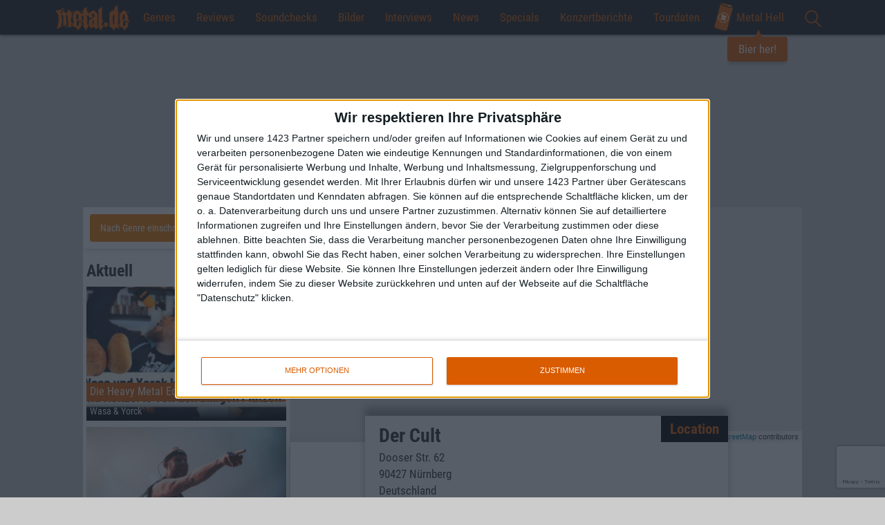

--- FILE ---
content_type: text/html; charset=UTF-8
request_url: https://www.metal.de/locations/der-cult-107746/
body_size: 17999
content:
<!doctype html>
<!--[if lte IE 8]> <html class="ie8 no-js"><![endif]-->
<!--[if !IE]><!-->
<html class="no-js">
<!--<![endif]-->

<head>
    <meta charset="utf-8" />
    <meta name="viewport" content="width=device-width, initial-scale=1, maximum-scale=1, user-scalable=no">
    <title>Der Cult &bull; metal.de</title>
    <meta http-equiv="x-ua-compatible" content="ie=edge">
    <meta name="apple-mobile-web-app-capable" content="yes">
    <meta name='robots' content='max-image-preview:large' />

<!-- This site is optimized with the Yoast SEO plugin v12.1 - https://yoast.com/wordpress/plugins/seo/ -->
<link rel="canonical" href="https://www.metal.de/locations/der-cult-107746/" />
<meta property="og:locale" content="de_DE" />
<meta property="og:type" content="article" />
<meta property="og:title" content="Der Cult &bull; metal.de" />
<meta property="og:url" content="https://www.metal.de/locations/der-cult-107746/" />
<meta property="og:site_name" content="metal.de" />
<meta property="article:publisher" content="https://www.facebook.com/metal.de/" />
<meta property="og:image" content="https://www.metal.de/images/2016/05/25/profilbild2_16.jpg" />
<meta property="og:image:secure_url" content="https://www.metal.de/images/2016/05/25/profilbild2_16.jpg" />
<meta property="og:image:width" content="1500" />
<meta property="og:image:height" content="1500" />
<meta name="twitter:card" content="summary_large_image" />
<meta name="twitter:description" content="1269" />
<meta name="twitter:title" content="Der Cult &bull; metal.de" />
<meta name="twitter:site" content="@metal_de" />
<meta name="twitter:image" content="http://static.metal.de/images/2016/05/25/profilbild2_16.jpg" />
<meta name="twitter:creator" content="@metal_de" />
<script type='application/ld+json' class='yoast-schema-graph yoast-schema-graph--main'>{"@context":"https://schema.org","@graph":[{"@type":"WebSite","@id":"https://www.metal.de/#website","url":"https://www.metal.de/","name":"metal.de","potentialAction":{"@type":"SearchAction","target":"https://www.metal.de/?s={search_term_string}","query-input":"required name=search_term_string"}},{"@type":"WebPage","@id":"https://www.metal.de/locations/der-cult-107746/#webpage","url":"https://www.metal.de/locations/der-cult-107746/","inLanguage":"de-DE","name":"Der Cult &bull; metal.de","isPartOf":{"@id":"https://www.metal.de/#website"},"datePublished":"2011-02-22T17:39:07+01:00","dateModified":"2011-04-16T09:20:37+02:00"}]}</script>
<!-- / Yoast SEO plugin. -->

<link rel='dns-prefetch' href='//www.google.com' />
<link rel="alternate" type="application/rss+xml" title="metal.de &raquo; Der Cult Kommentar-Feed" href="https://www.metal.de/locations/der-cult-107746/feed/" />
<link rel='stylesheet' id='global-css' href='https://www.metal.de/wp-content/themes/metal.de/css/global.min.css?ver=6.4' type='text/css' media='all' />
<script type="text/javascript" src="https://www.metal.de/wp-includes/js/jquery/jquery.min.js?ver=3.7.1" id="jquery-core-js"></script>
<script type="text/javascript" src="https://www.metal.de/wp-includes/js/jquery/jquery-migrate.min.js?ver=3.4.1" id="jquery-migrate-js"></script>
<link rel="https://api.w.org/" href="https://www.metal.de/wp-json/" /><link rel="alternate" type="application/json" href="https://www.metal.de/wp-json/wp/v2/location/107746" /><link rel="EditURI" type="application/rsd+xml" title="RSD" href="https://www.metal.de/xmlrpc.php?rsd" />
<link rel='shortlink' href='https://www.metal.de/?p=107746' />
<link rel="alternate" type="application/json+oembed" href="https://www.metal.de/wp-json/oembed/1.0/embed?url=https%3A%2F%2Fwww.metal.de%2Flocations%2Fder-cult-107746%2F" />
<link rel="alternate" type="text/xml+oembed" href="https://www.metal.de/wp-json/oembed/1.0/embed?url=https%3A%2F%2Fwww.metal.de%2Flocations%2Fder-cult-107746%2F&#038;format=xml" />
<!-- There is no amphtml version available for this URL. -->
    <!-- InMobi Choice. Consent Manager Tag v3.0 (for TCF 2.2) -->
<script type="text/javascript" async=true>
    (function() {
        var host = window.location.hostname;
        var element = document.createElement('script');
        var firstScript = document.getElementsByTagName('script')[0];
        var url = 'https://cmp.inmobi.com'
            .concat('/choice/', '4A4LLYBdS22-S', '/', host, '/choice.js?tag_version=V3');
        var uspTries = 0;
        var uspTriesLimit = 3;
        element.async = true;
        element.type = 'text/javascript';
        element.src = url;

        firstScript.parentNode.insertBefore(element, firstScript);

        function makeStub() {
            var TCF_LOCATOR_NAME = '__tcfapiLocator';
            var queue = [];
            var win = window;
            var cmpFrame;

            function addFrame() {
                var doc = win.document;
                var otherCMP = !!(win.frames[TCF_LOCATOR_NAME]);

                if (!otherCMP) {
                    if (doc.body) {
                        var iframe = doc.createElement('iframe');

                        iframe.style.cssText = 'display:none';
                        iframe.name = TCF_LOCATOR_NAME;
                        doc.body.appendChild(iframe);
                    } else {
                        setTimeout(addFrame, 5);
                    }
                }
                return !otherCMP;
            }

            function tcfAPIHandler() {
                var gdprApplies;
                var args = arguments;

                if (!args.length) {
                    return queue;
                } else if (args[0] === 'setGdprApplies') {
                    if (
                        args.length > 3 &&
                        args[2] === 2 &&
                        typeof args[3] === 'boolean'
                    ) {
                        gdprApplies = args[3];
                        if (typeof args[2] === 'function') {
                            args[2]('set', true);
                        }
                    }
                } else if (args[0] === 'ping') {
                    var retr = {
                        gdprApplies: gdprApplies,
                        cmpLoaded: false,
                        cmpStatus: 'stub'
                    };

                    if (typeof args[2] === 'function') {
                        args[2](retr);
                    }
                } else {
                    if (args[0] === 'init' && typeof args[3] === 'object') {
                        args[3] = Object.assign(args[3], {
                            tag_version: 'V3'
                        });
                    }
                    queue.push(args);
                }
            }

            function postMessageEventHandler(event) {
                var msgIsString = typeof event.data === 'string';
                var json = {};

                try {
                    if (msgIsString) {
                        json = JSON.parse(event.data);
                    } else {
                        json = event.data;
                    }
                } catch (ignore) {}

                var payload = json.__tcfapiCall;

                if (payload) {
                    window.__tcfapi(
                        payload.command,
                        payload.version,
                        function(retValue, success) {
                            var returnMsg = {
                                __tcfapiReturn: {
                                    returnValue: retValue,
                                    success: success,
                                    callId: payload.callId
                                }
                            };
                            if (msgIsString) {
                                returnMsg = JSON.stringify(returnMsg);
                            }
                            if (event && event.source && event.source.postMessage) {
                                event.source.postMessage(returnMsg, '*');
                            }
                        },
                        payload.parameter
                    );
                }
            }

            while (win) {
                try {
                    if (win.frames[TCF_LOCATOR_NAME]) {
                        cmpFrame = win;
                        break;
                    }
                } catch (ignore) {}

                if (win === window.top) {
                    break;
                }
                win = win.parent;
            }
            if (!cmpFrame) {
                addFrame();
                win.__tcfapi = tcfAPIHandler;
                win.addEventListener('message', postMessageEventHandler, false);
            }
        };

        makeStub();

        function makeGppStub() {
            const CMP_ID = 10;
            const SUPPORTED_APIS = [
                '2:tcfeuv2',
                '6:uspv1',
                '7:usnatv1',
                '8:usca',
                '9:usvav1',
                '10:uscov1',
                '11:usutv1',
                '12:usctv1'
            ];

            window.__gpp_addFrame = function(n) {
                if (!window.frames[n]) {
                    if (document.body) {
                        var i = document.createElement("iframe");
                        i.style.cssText = "display:none";
                        i.name = n;
                        document.body.appendChild(i);
                    } else {
                        window.setTimeout(window.__gpp_addFrame, 10, n);
                    }
                }
            };
            window.__gpp_stub = function() {
                var b = arguments;
                __gpp.queue = __gpp.queue || [];
                __gpp.events = __gpp.events || [];

                if (!b.length || (b.length == 1 && b[0] == "queue")) {
                    return __gpp.queue;
                }

                if (b.length == 1 && b[0] == "events") {
                    return __gpp.events;
                }

                var cmd = b[0];
                var clb = b.length > 1 ? b[1] : null;
                var par = b.length > 2 ? b[2] : null;
                if (cmd === "ping") {
                    clb({
                            gppVersion: "1.1", // must be “Version.Subversion”, current: “1.1”
                            cmpStatus: "stub", // possible values: stub, loading, loaded, error
                            cmpDisplayStatus: "hidden", // possible values: hidden, visible, disabled
                            signalStatus: "not ready", // possible values: not ready, ready
                            supportedAPIs: SUPPORTED_APIS, // list of supported APIs
                            cmpId: CMP_ID, // IAB assigned CMP ID, may be 0 during stub/loading
                            sectionList: [],
                            applicableSections: [-1],
                            gppString: "",
                            parsedSections: {},
                        },
                        true
                    );
                } else if (cmd === "addEventListener") {
                    if (!("lastId" in __gpp)) {
                        __gpp.lastId = 0;
                    }
                    __gpp.lastId++;
                    var lnr = __gpp.lastId;
                    __gpp.events.push({
                        id: lnr,
                        callback: clb,
                        parameter: par,
                    });
                    clb({
                            eventName: "listenerRegistered",
                            listenerId: lnr, // Registered ID of the listener
                            data: true, // positive signal
                            pingData: {
                                gppVersion: "1.1", // must be “Version.Subversion”, current: “1.1”
                                cmpStatus: "stub", // possible values: stub, loading, loaded, error
                                cmpDisplayStatus: "hidden", // possible values: hidden, visible, disabled
                                signalStatus: "not ready", // possible values: not ready, ready
                                supportedAPIs: SUPPORTED_APIS, // list of supported APIs
                                cmpId: CMP_ID, // list of supported APIs
                                sectionList: [],
                                applicableSections: [-1],
                                gppString: "",
                                parsedSections: {},
                            },
                        },
                        true
                    );
                } else if (cmd === "removeEventListener") {
                    var success = false;
                    for (var i = 0; i < __gpp.events.length; i++) {
                        if (__gpp.events[i].id == par) {
                            __gpp.events.splice(i, 1);
                            success = true;
                            break;
                        }
                    }
                    clb({
                            eventName: "listenerRemoved",
                            listenerId: par, // Registered ID of the listener
                            data: success, // status info
                            pingData: {
                                gppVersion: "1.1", // must be “Version.Subversion”, current: “1.1”
                                cmpStatus: "stub", // possible values: stub, loading, loaded, error
                                cmpDisplayStatus: "hidden", // possible values: hidden, visible, disabled
                                signalStatus: "not ready", // possible values: not ready, ready
                                supportedAPIs: SUPPORTED_APIS, // list of supported APIs
                                cmpId: CMP_ID, // CMP ID
                                sectionList: [],
                                applicableSections: [-1],
                                gppString: "",
                                parsedSections: {},
                            },
                        },
                        true
                    );
                } else if (cmd === "hasSection") {
                    clb(false, true);
                } else if (cmd === "getSection" || cmd === "getField") {
                    clb(null, true);
                }
                //queue all other commands
                else {
                    __gpp.queue.push([].slice.apply(b));
                }
            };
            window.__gpp_msghandler = function(event) {
                var msgIsString = typeof event.data === "string";
                try {
                    var json = msgIsString ? JSON.parse(event.data) : event.data;
                } catch (e) {
                    var json = null;
                }
                if (typeof json === "object" && json !== null && "__gppCall" in json) {
                    var i = json.__gppCall;
                    window.__gpp(
                        i.command,
                        function(retValue, success) {
                            var returnMsg = {
                                __gppReturn: {
                                    returnValue: retValue,
                                    success: success,
                                    callId: i.callId,
                                },
                            };
                            event.source.postMessage(msgIsString ? JSON.stringify(returnMsg) : returnMsg, "*");
                        },
                        "parameter" in i ? i.parameter : null,
                        "version" in i ? i.version : "1.1"
                    );
                }
            };
            if (!("__gpp" in window) || typeof window.__gpp !== "function") {
                window.__gpp = window.__gpp_stub;
                window.addEventListener("message", window.__gpp_msghandler, false);
                window.__gpp_addFrame("__gppLocator");
            }
        };

        makeGppStub();

        var uspStubFunction = function() {
            var arg = arguments;
            if (typeof window.__uspapi !== uspStubFunction) {
                setTimeout(function() {
                    if (typeof window.__uspapi !== 'undefined') {
                        window.__uspapi.apply(window.__uspapi, arg);
                    }
                }, 500);
            }
        };

        var checkIfUspIsReady = function() {
            uspTries++;
            if (window.__uspapi === uspStubFunction && uspTries < uspTriesLimit) {
                console.warn('USP is not accessible');
            } else {
                clearInterval(uspInterval);
            }
        };

        if (typeof window.__uspapi === 'undefined') {
            window.__uspapi = uspStubFunction;
            var uspInterval = setInterval(checkIfUspIsReady, 6000);
        }
    })();
</script>
<!-- End InMobi Choice. Consent Manager Tag v3.0 (for TCF 2.2) --><script>
    // Call geo-location JSONP service
    var jsonp = document.createElement('script');
    jsonp.setAttribute('src', 'https://geolocation.onetrust.com/cookieconsentpub/v1/geo/location/geofeed');
    document.head.appendChild(jsonp);

    window.geofeed = function(options) {
        // string two digit continent code EU, NA, OC, AS, SA, AF
        var continent = options.continent.toString();
        // string two digit ISO country code
        var country = options.country.toString();
        // string two digit state code
        if (continent == 'EU') {
            var state = options.state.toString();
            //Logic for gdprCountries
            console.log('gdprCountries')
            var gdprInsertAds = (function() {
                var insertAdsJs = function() {
                    var element = document.createElement('script');
                    var firstScript = document.getElementsByTagName('script')[0];
                    var url = "//dsh7ky7308k4b.cloudfront.net/publishers/metalde.min.js";
                    element.async = true;
                    element.type = 'text/javascript';
                    element.src = url;
                    document.getElementsByTagName('head')[0].appendChild(element);

                    var elementTwo = document.createElement('script');
                    var secondScript = document.getElementsByTagName('script')[0];
                    var urlTwo = "//btloader.com/tag?o=5184339635601408&upapi=true";
                    elementTwo.async = true;
                    elementTwo.type = 'text/javascript';

                    elementTwo.src = urlTwo;
                    document.getElementsByTagName('head')[0].appendChild(elementTwo);
                };
                // Run this in an interval (every 0.1s) just in case we are still waiting for consent
                var cnt = 0;
                var consentSetInterval = setInterval(function() {
                    cnt += 1;
                    // Bail if we have not gotten a consent response after 60 seconds.
                    if (cnt === 600) clearInterval(consentSetInterval);
                    if (typeof window.__tcfapi !== 'undefined') {
                        // Check if window.__tcfapi has been set
                        clearInterval(consentSetInterval);
                        window.__tcfapi('addEventListener', 2, function(tcData, listenerSuccess) {
                            if (listenerSuccess) {
                                if (tcData.eventStatus === 'tcloaded' || tcData.eventStatus === 'useractioncomplete') {
                                    if (!tcData.gdprApplies) {
                                        insertAdsJs();
                                        console.log("No GDPR");
                                    } else {
                                        // GDPR DOES APPLY // Purpose 1 refers to the storage and/or access of information on a device.
                                        var hasDeviceStorageAndAccessConsent = tcData.purpose.consents[1] || false;
                                        // Google Requires Consent for Purpose 1
                                        if (hasDeviceStorageAndAccessConsent) {
                                            // GLOBAL VENDOR LIST - https://iabeurope.eu/vendor-list-tcf-v2-0/
                                            // CHECK FOR GOOGLE ADVERTISING PRODUCTS CONSENT. (IAB Vendor ID 755)
                                            var hasGoogleAdvertisingProductsConsent = tcData.vendor.consents[755] || false;
                                            // Check if the user gave Google Advertising Products consent (iab vendor 755)
                                            if (hasGoogleAdvertisingProductsConsent) {
                                                insertAdsJs();
                                                console.log("GDPR Consent")
                                            }
                                        }
                                    }
                                }
                            }
                        });
                    }
                    cnt++;
                }, 100);
            })();
        } else if (country == 'US' || country == 'CA') {
            console.log('uspCountries')
            // Logic for user outside of continent
            var insertAdsJs = function() {
                var element = document.createElement('script');
                var firstScript = document.getElementsByTagName('script')[0];
                var url = "//dsh7ky7308k4b.cloudfront.net/publishers/metalde.min.js";
                element.async = true;
                element.type = 'text/javascript';
                element.src = url;
                document.getElementsByTagName('head')[0].appendChild(element);

                var elementTwo = document.createElement('script');
                var secondScript = document.getElementsByTagName('script')[0];
                var urlTwo = "//btloader.com/tag?o=5184339635601408&upapi=true";
                elementTwo.async = true;
                elementTwo.type = 'text/javascript';
                elementTwo.src = urlTwo;
                document.getElementsByTagName('head')[0].appendChild(elementTwo);
            };
            // Any necessary logic for USP
            insertAdsJs();
        } else {
            var insertAdsJs = function() {
                var element = document.createElement('script');
                var firstScript = document.getElementsByTagName('script')[0];
                var url = "//dsh7ky7308k4b.cloudfront.net/publishers/metalde.min.js";
                element.async = true;
                element.type = 'text/javascript';
                element.src = url;
                document.getElementsByTagName('head')[0].appendChild(element);

                var elementTwo = document.createElement('script');
                var secondScript = document.getElementsByTagName('script')[0];
                var urlTwo = "//btloader.com/tag?o=5184339635601408&upapi=true";
                elementTwo.async = true;
                elementTwo.type = 'text/javascript';
                elementTwo.src = urlTwo;
                document.getElementsByTagName('head')[0].appendChild(elementTwo);
            };
            // Any necessary logic for USP
            insertAdsJs();
        }
    };
</script><!-- Google Tag Manager -->
<script>
    (function(w, d, s, l, i) {
        w[l] = w[l] || [];
        w[l].push({
            'gtm.start': new Date().getTime(),
            event: 'gtm.js'
        });
        var f = d.getElementsByTagName(s)[0],
            j = d.createElement(s),
            dl = l != 'dataLayer' ? '&l=' + l : '';
        j.async = true;
        j.src =
            'https://www.googletagmanager.com/gtm.js?id=' + i + dl;
        f.parentNode.insertBefore(j, f);
    })(window, document, 'script', 'dataLayer', 'GTM-M78PKSP');
</script>
<!-- End Google Tag Manager -->
    <link rel="apple-touch-icon" sizes="180x180" href="/apple-touch-icon.png?v=E6j98Oeajn1">
    <link rel="icon" type="image/png" sizes="32x32" href="/favicon-32x32.png?v=E6j98Oeajn1">
    <link rel="icon" type="image/png" sizes="16x16" href="/favicon-16x16.png?v=E6j98Oeajn1">
    <link rel="manifest" href="/site.webmanifest?v=E6j98Oeajn1">
    <link rel="mask-icon" href="/safari-pinned-tab.svg?v=E6j98Oeajn1" color="#d85c00">
    <link rel="shortcut icon" href="/favicon.ico?v=E6j98Oeajn1">
    <meta name="apple-mobile-web-app-title" content="metal.de">
    <meta name="application-name" content="metal.de">
    <meta name="msapplication-TileColor" content="#000000">
    <meta name="theme-color" content="#ffffff">

    <link rel="search" type="application/opensearchdescription+xml" title="metal.de" href="/opensearch.xml" />

    <script>
        var ajaxurl = 'https://www.metal.de/wp-admin/admin-ajax.php';

        
        var vsm_config = {
             'article': {
                'id': 107746,
                'type': 'location'
            },
            'viewport': document.documentElement.clientWidth || window.innerWidth || document.body.clientWidth,
            'galleryAd': 5        };
    </script>
    <script type="text/javascript">

                    /* eigener DFP */

                    var googletag = googletag || {};
                    googletag.cmd = googletag.cmd || [];
                    (function() {
                        var gads = document.createElement("script");
                        gads.async = true;
                        gads.type = 'text/javascript';
                        var useSSL = 'https:' == document.location.protocol;
                        gads.src = (useSSL ? 'https:' : 'http:') + '//www.googletagservices.com/tag/js/gpt.js';
                        var node = document.getElementsByTagName('script')[0];
                        node.parentNode.insertBefore(gads, node);
                    })();
                </script>
                <script type="text/javascript">
                    googletag.cmd.push(function() {
                        googletag.pubads().disableInitialLoad();
                        if (vsm_config.viewport > 767) {
                            googletag.defineSlot('/2926150/Banner_Content', [728, 90], 'div-gpt-ad-1466072739498-0').addService(googletag.pubads());
                            googletag.defineSlot('/2926150/Banner_Fallback', [728, 90], 'div-gpt-ad-1511895447993-0').addService(googletag.pubads());
                        } else {
                            googletag.defineSlot('/2926150/Rectangle_Content', [300, 250], 'div-gpt-ad-1466072739498-1').addService(googletag.pubads());
                        }

                        googletag.defineSlot('/2926150/Rectangle', [300, 250], 'div-gpt-ad-1466072739498-2').addService(googletag.pubads());
                        googletag.defineSlot('/2926150/Rectangle_Sidebar_unten', [300, 250], 'div-gpt-ad-1466074206143-0').addService(googletag.pubads());googletag.pubads().enableSingleRequest();
                        googletag.pubads().collapseEmptyDivs();
                        googletag.enableServices();
                    });
                </script></head>

<body  id="no-home" itemscope itemtype="http://schema.org/WebPage">
<!-- Google Tag Manager (noscript) -->
<noscript><iframe src="https://www.googletagmanager.com/ns.html?id=GTM-M78PKSP" height="0" width="0" style="display:none;visibility:hidden"></iframe></noscript>
<!-- End Google Tag Manager (noscript) -->
<div class="container-fluid">
    <nav>
        <div id="bar">
            <a href="/" class="home-mobile" title="Home">
                <img style="max-height: 60px; top: -10px; position: relative; z-index: 100;" src="//static.metal.de/images/metalde_logo.png" srcset="//static.metal.de/images/metalde_logo.png 138w, //static.metal.de/images/metalde_logo@2x.png 276w" sizes="111px" />
            </a>
            <button class="hamburger hamburger--vortex" type="button">
                <span class="hamburger-box">
                    <span class="hamburger-inner"></span>
                </span>
            </button>
            <!--<a href="" id="burger"><span></span></a>-->
            <ul class="menu">
                <li class="google-search"><a href="" id="search-toggle"><img src="//static.metal.de/images/lupe.svg" height="24" /></a><div id="search"><gcse:searchbox-only></gcse:searchbox-only></div></li><li class="home-text"><a href="/" title="Home">Home</a></li><li>
                        <a href="" class="menu-toggle">Genres</a>
                            <div class="sub-menu">
                                <ul><li><a href="https://www.metal.de/genre/black-metal/">Black Metal</a></li><li><a href="https://www.metal.de/genre/death-metal/">Death Metal</a></li><li><a href="https://www.metal.de/genre/doom-metal/">Doom Metal</a></li><li><a href="https://www.metal.de/genre/gothic-darkwave/">Gothic / Darkwave</a></li><li><a href="https://www.metal.de/genre/gothic-metal-mittelalter/">Gothic Metal / Mittelalter</a></li><li><a href="https://www.metal.de/genre/hardcore-grindcore/">Hardcore / Grindcore</a></li><li><a href="https://www.metal.de/genre/heavy-metal/">Heavy Metal</a></li><li><a href="https://www.metal.de/genre/industrial-electronic/">Industrial / Electronic</a></li><li><a href="https://www.metal.de/genre/modern-metal/">Modern Metal</a></li><li><a href="https://www.metal.de/genre/off-topic/">Off Topic</a></li><li><a href="https://www.metal.de/genre/pagan-viking-metal/">Pagan / Viking Metal</a></li><li><a href="https://www.metal.de/genre/post-rock-metal/">Post-Rock/Metal</a></li><li><a href="https://www.metal.de/genre/progressive-rock-metal/">Progressive Rock/Metal</a></li><li><a href="https://www.metal.de/genre/punk/">Punk</a></li><li><a href="https://www.metal.de/genre/rock/">Rock</a></li><li><a href="https://www.metal.de/genre/sonstige/">Sonstige</a></li><li><a href="https://www.metal.de/genre/thrash-metal/">Thrash Metal</a></li></ul></div></li><li>
                        <a class="menu-toggle" href="https://www.metal.de/reviews/">Reviews</a>
                        <div class="sub-menu">
                            <ul>
                                <li><a href="https://www.metal.de/reviews/">Aktuelle Reviews</a></li>
                                <li><a href="/reviews/blast-from-the-past/">Blast From The Past</a>
                            </ul>
                        </div>
                    </li><li><a href="https://www.metal.de/soundchecks/">Soundchecks</a></li><li><a href="https://www.metal.de/bilder/">Bilder</a></li>	<li class="cat-item cat-item-6"><a href="https://www.metal.de/interviews/">Interviews</a>
</li>
	<li class="cat-item cat-item-5"><a href="https://www.metal.de/news/">News</a>
</li>
	<li class="cat-item cat-item-7"><a href="https://www.metal.de/specials/">Specials</a>
</li>
<li><a href="https://www.metal.de/konzertberichte/">Konzertberichte</a></li><li><a href="https://www.metal.de/konzerte/">Tourdaten</a></li><li class="cta">
    <a href="https://www.metal-hell.de/" target="_blank" class="beer-cta">
        <img src="https://static.metal.de/wp-content/themes/metal.de/assets/dose.svg" />
        Metal Hell
        <span class="bubble">Bier her!</span>
    </a>
</li><li class="social-networks hidden-md hidden-lg"><a href="" id="social-toggle"></a><ul class="social-menu"><li><a href="https://www.facebook.com/metal.de" class="facebook-share" rel="nofollow"></a></li><li><a href="https://twitter.com/metal_de" class="twitter-share" rel="nofollow"></a></li><li><a href="https://www.instagram.com/metal.de/" class="instagram-share" rel="nofollow"></a></li><li><a href="https://www.youtube.com/user/metaldotde" class="youtube-share" rel="nofollow"></a></li></ul></li>            </ul>
        </div>
    </nav>
</div>
<div class="wrapper">
    <div id="ax-superbanner"></div>
<!-- <pgs-ad data-pg-ad-spot='ax-superbanner'></pgs-ad> -->    <div id="wrapper" class="content single">
        <div class="site">
            <div class="article tour">


                
                    <div class="article-text">
                        <div class="location-map"
	                            id="map"
	                            data-lat="49.468636"
	                            data-long="11.017064"
	                            data-name="Der Cult"
	                            data-street="Dooser Str. 62"
	                            data-zip="90427"
	                            data-city="Nürnberg"
	                        ></div>
                        <div class="story card pullup">
                            <div class="article-headline location-address" itemscope itemtype="http://schema.org/LocalBusiness">
                                <h1 itemprop="name">Der Cult</h1><h2>Location</h2><div itemprop="address" itemscope itemtype="http://schema.org/PostalAddress"><span itemprop="streetAddress">Dooser Str. 62</span><br /><span itemprop="addressLocality">90427 Nürnberg</span><br /><span itemprop="addressRegion">Deutschland</span></div>                            </div>

                            <div class="text">

                                
                                <h3 class="tour-dates-headline">Kommende Konzerte im Der Cult, Nürnberg</h3><div class="tour-dates table-responsive"><table class="table"><tr itemscope itemtype="http://schema.org/Event"><td class="concert-date"><span itemprop="startDate" content="2026-05-15T00:00:00+00:00">15.05.26</span></td><td itemprop="name"><a href="https://www.metal.de/touren/victorius-tour-of-the-strong-2026-602911/">Victorius - Tour Of The Strong 2026</a><br />Aeon Gods und Victorius</td></tr></table></div>


                                                                <div class="back-to-home-container">
                                    <a class="back-to-home-link" href="/" data-category="Interaktion" data-action="Link zur Startseite" data-label="/locations/der-cult-107746">Zur Startseite</a>
                                </div>
                                <div class="social-wrapper article-sharer"><ul class="social"><li class="share-me"><strong>Diesen Artikel teilen</strong></li><li><a href="https://www.facebook.com/sharer/sharer.php?u=https%3A%2F%2Fwww.metal.de%2Flocations%2Fder-cult-107746%2F%3Futm_campaign%3DContent%2520Sharing%26utm_source%3DFacebook" rel="nofollow" target="_blank" class="facebook-share" data-category="Content Sharing" data-action="Facebook" data-label="https://www.metal.de/locations/der-cult-107746/"></a></li><li><a href="https://twitter.com/intent/tweet?text=Der%20Cult&amp;url=https%3A%2F%2Fwww.metal.de%2Flocations%2Fder-cult-107746%2F%3Futm_campaign%3DContent%2520Sharing%26utm_source%3DTwitter" rel="nofollow" target="_blank" class="twitter-share" data-category="Content Sharing" data-action="Twitter" data-label="https://www.metal.de/locations/der-cult-107746/"></a></li><li><a href="mailto:?subject=Der%20Cult%20-%20Location%20auf%20metal.de&body=Hi%21%20Schau%20Dir%20mal%20diesen%20Artikel%20an%3A%20https%3A%2F%2Fwww.metal.de%2Flocations%2Fder-cult-107746%2F%3Futm_campaign%3DContent%2520Sharing%26utm_source%3DEmail" rel="nofollow" class="email-share" data-category="Content Sharing" data-action="E-Mail" data-label="https://www.metal.de/locations/der-cult-107746/"></a></li><li><a href="whatsapp://send?text=Hi%21%20Schau%20Dir%20mal%20diesen%20Artikel%20an%3A%20https%3A%2F%2Fwww.metal.de%2Flocations%2Fder-cult-107746%2F%3Futm_campaign%3DContent%2520Sharing%26utm_source%3DWhatsapp" rel="nofollow" target="_blank" class="whatsapp-share" data-category="Content Sharing" data-action="Whatsapp" data-label="https://www.metal.de/locations/der-cult-107746/"></a></li></ul></div>
                            </div>

                        </div>

                        
<div class="reviewfilter">
    <h3>Interessante Alben finden</h3>
        <p>Auf der Suche nach neuer Mucke? Durchsuche unser Review-Archiv mit aktuell <strong>38196</strong> Reviews und lass Dich inspirieren!</p>
    <form method="GET" action="/reviews/filter">
                <strong class="cat"><a href="#" id="rating">Nach Wertung filtern <small>&#x25BC;&#xFE0E;</small></a></strong>
        <section id="rating-filter" class="form-inline" style="display: block;">
            <label for="rating_from">von</label>
            <select id="from" name="rating_from" class="form-control" value="0">
                <option value="" selected>von</option><option value="0" >0</option><option value="1" >1</option><option value="2" >2</option><option value="3" >3</option><option value="4" >4</option><option value="5" >5</option><option value="6" >6</option><option value="7" >7</option><option value="8" >8</option><option value="9" >9</option><option value="10" >10</option>            </select>
            <label for="rating_to">bis</label>
            <select id="to" name="rating_to" class="form-control" value="0">
                <option value="" selected>bis</option><option value="0" >0</option><option value="1" >1</option><option value="2" >2</option><option value="3" >3</option><option value="4" >4</option><option value="5" >5</option><option value="6" >6</option><option value="7" >7</option><option value="8" >8</option><option value="9" >9</option><option value="10" >10</option>            </select>
            Punkten
        </section>
        <strong class="cat"><a href="#" id="genres">Nach Genres filtern <small>&#x25BA;&#xFE0E;</small></a></strong>
        <section id="genres-filter">
            <ul class="genre-filter-list">
                <li><input type="checkbox"  value="black-metal" name="genres[]" id="black-metal" class="toggle genre"><label for="black-metal">Black Metal</label>Black Metal</li><li><input type="checkbox"  value="death-metal" name="genres[]" id="death-metal" class="toggle genre"><label for="death-metal">Death Metal</label>Death Metal</li><li><input type="checkbox"  value="doom-metal" name="genres[]" id="doom-metal" class="toggle genre"><label for="doom-metal">Doom Metal</label>Doom Metal</li><li><input type="checkbox"  value="gothic-darkwave" name="genres[]" id="gothic-darkwave" class="toggle genre"><label for="gothic-darkwave">Gothic / Darkwave</label>Gothic / Darkwave</li><li><input type="checkbox"  value="gothic-metal-mittelalter" name="genres[]" id="gothic-metal-mittelalter" class="toggle genre"><label for="gothic-metal-mittelalter">Gothic Metal / Mittelalter</label>Gothic Metal / Mittelalter</li><li><input type="checkbox"  value="hardcore-grindcore" name="genres[]" id="hardcore-grindcore" class="toggle genre"><label for="hardcore-grindcore">Hardcore / Grindcore</label>Hardcore / Grindcore</li><li><input type="checkbox"  value="heavy-metal" name="genres[]" id="heavy-metal" class="toggle genre"><label for="heavy-metal">Heavy Metal</label>Heavy Metal</li><li><input type="checkbox"  value="industrial-electronic" name="genres[]" id="industrial-electronic" class="toggle genre"><label for="industrial-electronic">Industrial / Electronic</label>Industrial / Electronic</li><li><input type="checkbox"  value="modern-metal" name="genres[]" id="modern-metal" class="toggle genre"><label for="modern-metal">Modern Metal</label>Modern Metal</li><li><input type="checkbox"  value="off-topic" name="genres[]" id="off-topic" class="toggle genre"><label for="off-topic">Off Topic</label>Off Topic</li><li><input type="checkbox"  value="pagan-viking-metal" name="genres[]" id="pagan-viking-metal" class="toggle genre"><label for="pagan-viking-metal">Pagan / Viking Metal</label>Pagan / Viking Metal</li><li><input type="checkbox"  value="post-rock-metal" name="genres[]" id="post-rock-metal" class="toggle genre"><label for="post-rock-metal">Post-Rock/Metal</label>Post-Rock/Metal</li><li><input type="checkbox"  value="progressive-rock-metal" name="genres[]" id="progressive-rock-metal" class="toggle genre"><label for="progressive-rock-metal">Progressive Rock/Metal</label>Progressive Rock/Metal</li><li><input type="checkbox"  value="punk" name="genres[]" id="punk" class="toggle genre"><label for="punk">Punk</label>Punk</li><li><input type="checkbox"  value="rock" name="genres[]" id="rock" class="toggle genre"><label for="rock">Rock</label>Rock</li><li><input type="checkbox"  value="sonstige" name="genres[]" id="sonstige" class="toggle genre"><label for="sonstige">Sonstige</label>Sonstige</li><li><input type="checkbox"  value="thrash-metal" name="genres[]" id="thrash-metal" class="toggle genre"><label for="thrash-metal">Thrash Metal</label>Thrash Metal</li>            </ul>
        </section>
        <input type="submit" value="Anzeigen">
    </form>
</div><!-- /2926150/Banner_Content -->
<div id="div-gpt-ad-1466072739498-0" style="height:90px; width:728px; margin: 0 auto 20px; display: none;">
    <script type="text/javascript">
        if (vsm_config.viewport >= 768) {
        googletag.cmd.push(function() { googletag.display('div-gpt-ad-1466072739498-0'); });
        }
    </script>
</div>

<!-- /2926150/Rectangle_Content -->
<div id="div-gpt-ad-1466072739498-1" style="height:250px; width:300px; margin: 0 auto 20px; display: none;">
    <script type="text/javascript">
        if (vsm_config.viewport < 768) {
        googletag.cmd.push(function() { googletag.display('div-gpt-ad-1466072739498-1'); });
        }
    </script>
</div>
                        <aside>
                            
                        </aside>
                    
                    </div>
            </div>
        </div>
        
<div class="sidebar">
    <div id="sidebar-head">
        <!--<a id="filter-switch" class="filter-switch" href="#">Filter einblenden</a>-->
        <div class="filter-options">
            <form id="sidebar-filter">
                <select name="genrefilter">
                    <option value="">Nach Genre einschränken</option>
                    <option value="69845,black-metal">Black Metal</option><option value="69846,death-metal">Death Metal</option><option value="69847,doom-metal">Doom Metal</option><option value="69848,gothic-darkwave">Gothic / Darkwave</option><option value="69849,gothic-metal-mittelalter">Gothic Metal / Mittelalter</option><option value="69850,hardcore-grindcore">Hardcore / Grindcore</option><option value="69851,heavy-metal">Heavy Metal</option><option value="69860,industrial-electronic">Industrial / Electronic</option><option value="69852,modern-metal">Modern Metal</option><option value="82597,off-topic">Off Topic</option><option value="69853,pagan-viking-metal">Pagan / Viking Metal</option><option value="69854,post-rock-metal">Post-Rock/Metal</option><option value="69855,progressive-rock-metal">Progressive Rock/Metal</option><option value="69856,punk">Punk</option><option value="69857,rock">Rock</option><option value="69859,sonstige">Sonstige</option><option value="69858,thrash-metal">Thrash Metal</option>                </select>
            </form>
        </div>
    </div>
    <div class="scroll-sidebar">
        <h3>Aktuell</h3><section class="carousel"><div class="highlight-teaser"><a href="https://youtu.be/d9FMLUc2aPc?si=9oWYKs1ayubJNwmv" data-category="Randspalte Highlight-Teaser" data-action="Teaser 1" data-label="https://youtu.be/d9FMLUc2aPc?si=9oWYKs1ayubJNwmv"><img srcset="https://www.metal.de/images/2026/01/16/Die-Heavy-Metal-COuch-Potatoes-Thumbnail-1-150x100.jpg 150w, https://www.metal.de/images/2026/01/16/Die-Heavy-Metal-COuch-Potatoes-Thumbnail-1-300x200.jpg 300w, https://www.metal.de/images/2026/01/16/Die-Heavy-Metal-COuch-Potatoes-Thumbnail-1-450x300.jpg 450w, https://www.metal.de/images/2026/01/16/Die-Heavy-Metal-COuch-Potatoes-Thumbnail-1-600x400.jpg 600w" sizes="(max-width: 479px) calc(100vw - 10px), (max-width: 767px) calc(50vw - 10px),(max-width: 991px) calc(33vw - 10px), (min-width: 992px) 290px" /><div class="teaser-text"><strong>Die Heavy Metal Edelproleten</strong><p>Wasa & Yorck</p></div></a></div><div class="highlight-teaser"><a href="https://youtu.be/goweFuIk-QY?si=zKZ7M0O5xr6AkR-b" data-category="Randspalte Highlight-Teaser" data-action="Teaser 2" data-label="https://youtu.be/goweFuIk-QY?si=zKZ7M0O5xr6AkR-b"><img srcset="https://www.metal.de/images/2025/11/27/killswitch-engage-2025-ludwigsburg-mhp-arena-023-150x100.jpg 150w, https://www.metal.de/images/2025/11/27/killswitch-engage-2025-ludwigsburg-mhp-arena-023-300x200.jpg 300w, https://www.metal.de/images/2025/11/27/killswitch-engage-2025-ludwigsburg-mhp-arena-023-450x300.jpg 450w, https://www.metal.de/images/2025/11/27/killswitch-engage-2025-ludwigsburg-mhp-arena-023-600x400.jpg 600w" sizes="(max-width: 479px) calc(100vw - 10px), (max-width: 767px) calc(50vw - 10px),(max-width: 991px) calc(33vw - 10px), (min-width: 992px) 290px" /><div class="teaser-text"><strong>Killswitch Engage</strong><p>Talking With Ore </p></div></a></div><div class="highlight-teaser"><a href="https://www.metal.de/specials/black-listed-friday-die-666-der-woche-8-602986/" data-category="Randspalte Highlight-Teaser" data-action="Teaser 3" data-label="https://www.metal.de/specials/black-listed-friday-die-666-der-woche-8-602986/"><img srcset="https://www.metal.de/images/2025/12/21/Black-Listed-Friday-8-WEBSITE-header-150x100.png 150w, https://www.metal.de/images/2025/12/21/Black-Listed-Friday-8-WEBSITE-header-300x200.png 300w, https://www.metal.de/images/2025/12/21/Black-Listed-Friday-8-WEBSITE-header-450x300.png 450w, https://www.metal.de/images/2025/12/21/Black-Listed-Friday-8-WEBSITE-header-600x400.png 600w" sizes="(max-width: 479px) calc(100vw - 10px), (max-width: 767px) calc(50vw - 10px),(max-width: 991px) calc(33vw - 10px), (min-width: 992px) 290px" /><div class="teaser-text"><strong>Die 6+6+6 der Woche</strong><p>Listen, folks! Death Metal! </p></div></a></div></section><h3>Aktuelle Reviews</h3><section class="reviews"><div class="review"><a href="https://www.metal.de/reviews/svntarer-exitus-triumphalis-604242/" data-category="Randspalte Review-Teaser" data-action="Teaser 1" data-label="https://www.metal.de/reviews/svntarer-exitus-triumphalis-604242/"><div class="article-image"><img src="[data-uri]" class="lazyload" data-srcset="https://www.metal.de/images/2026/01/09/svntarer-exitus-triumphalis-230x230.jpg 230w, https://www.metal.de/images/2026/01/09/svntarer-exitus-triumphalis-600x600.jpg 600w, https://www.metal.de/images/2026/01/09/svntarer-exitus-triumphalis-400x400.jpg 400w, https://www.metal.de/images/2026/01/09/svntarer-exitus-triumphalis-150x150.jpg 150w, https://www.metal.de/images/2026/01/09/svntarer-exitus-triumphalis.jpg 700w" sizes="(max-width: 479px) calc(50vw - 10px), (max-width: 767px) calc(33vw - 10px), (max-width: 991px) calc(25vw - 10px), (min-width: 992px) 140px, calc(50vw - 10px)" /></div><div class="teaser-text"><div class="rating"><div class="rating-bar rating-8"></div><div class="rating-values"><span>8/10</span></div></div><strong>Svntarer</strong><span>Exitus Triumphalis</span></div></a></div><div class="review"><a href="https://www.metal.de/reviews/zu-ferrum-sidereum-604140/" data-category="Randspalte Review-Teaser" data-action="Teaser 2" data-label="https://www.metal.de/reviews/zu-ferrum-sidereum-604140/"><div class="article-image"><img src="[data-uri]" class="lazyload" data-srcset="https://www.metal.de/images/2026/01/07/zu-ferrum-sidereum-230x230.jpg 230w, https://www.metal.de/images/2026/01/07/zu-ferrum-sidereum-600x600.jpg 600w, https://www.metal.de/images/2026/01/07/zu-ferrum-sidereum-900x900.jpg 900w, https://www.metal.de/images/2026/01/07/zu-ferrum-sidereum-400x400.jpg 400w, https://www.metal.de/images/2026/01/07/zu-ferrum-sidereum-1536x1536.jpg 1536w, https://www.metal.de/images/2026/01/07/zu-ferrum-sidereum-2048x2048.jpg 2048w, https://www.metal.de/images/2026/01/07/zu-ferrum-sidereum-150x150.jpg 150w, https://www.metal.de/images/2026/01/07/zu-ferrum-sidereum-1280x1280.jpg 1280w, https://www.metal.de/images/2026/01/07/zu-ferrum-sidereum-1440x1440.jpg 1440w, https://www.metal.de/images/2026/01/07/zu-ferrum-sidereum-1600x1600.jpg 1600w" sizes="(max-width: 479px) calc(50vw - 10px), (max-width: 767px) calc(33vw - 10px), (max-width: 991px) calc(25vw - 10px), (min-width: 992px) 140px, calc(50vw - 10px)" /></div><div class="teaser-text"><div class="rating"><div class="rating-bar rating-9"></div><div class="rating-values"><span>9/10</span></div></div><strong>Zu</strong><span>Ferrum Sidereum</span></div></a></div><div class="clearfix visible-xs-block"></div><div class="review"><a href="https://www.metal.de/reviews/brutus-live-in-brussels-603446/" data-category="Randspalte Review-Teaser" data-action="Teaser 3" data-label="https://www.metal.de/reviews/brutus-live-in-brussels-603446/"><div class="article-image"><img src="[data-uri]" class="lazyload" data-srcset="https://www.metal.de/images/2025/12/23/cover-Brutus-Live-in-Brussels-230x230.jpg 230w, https://www.metal.de/images/2025/12/23/cover-Brutus-Live-in-Brussels-600x600.jpg 600w, https://www.metal.de/images/2025/12/23/cover-Brutus-Live-in-Brussels-900x900.jpg 900w, https://www.metal.de/images/2025/12/23/cover-Brutus-Live-in-Brussels-400x400.jpg 400w, https://www.metal.de/images/2025/12/23/cover-Brutus-Live-in-Brussels-150x150.jpg 150w, https://www.metal.de/images/2025/12/23/cover-Brutus-Live-in-Brussels-1280x1280.jpg 1280w, https://www.metal.de/images/2025/12/23/cover-Brutus-Live-in-Brussels-1440x1440.jpg 1440w, https://www.metal.de/images/2025/12/23/cover-Brutus-Live-in-Brussels.jpg 1500w" sizes="(max-width: 479px) calc(50vw - 10px), (max-width: 767px) calc(33vw - 10px), (max-width: 991px) calc(25vw - 10px), (min-width: 992px) 140px, calc(50vw - 10px)" /></div><div class="teaser-text"><div class="rating"><div class="rating-bar rating-11"></div><div class="rating-values"><span>Keine Wertung</span></div></div><strong>Brutus (BE)</strong><span>Live In Brussels</span></div></a></div><div class="clearfix visible-is-block"></div><div class="review"><a href="https://www.metal.de/reviews/conjurer-unself-594153/" data-category="Randspalte Review-Teaser" data-action="Teaser 4" data-label="https://www.metal.de/reviews/conjurer-unself-594153/"><div class="article-image"><img src="[data-uri]" class="lazyload" data-srcset="https://www.metal.de/images/2025/09/17/Conjurer-Cover-Artwork-Unself-230x230.jpg 230w, https://www.metal.de/images/2025/09/17/Conjurer-Cover-Artwork-Unself-600x600.jpg 600w, https://www.metal.de/images/2025/09/17/Conjurer-Cover-Artwork-Unself-900x900.jpg 900w, https://www.metal.de/images/2025/09/17/Conjurer-Cover-Artwork-Unself-400x400.jpg 400w, https://www.metal.de/images/2025/09/17/Conjurer-Cover-Artwork-Unself-1536x1536.jpg 1536w, https://www.metal.de/images/2025/09/17/Conjurer-Cover-Artwork-Unself-2048x2048.jpg 2048w, https://www.metal.de/images/2025/09/17/Conjurer-Cover-Artwork-Unself-150x150.jpg 150w, https://www.metal.de/images/2025/09/17/Conjurer-Cover-Artwork-Unself-1280x1280.jpg 1280w, https://www.metal.de/images/2025/09/17/Conjurer-Cover-Artwork-Unself-1440x1440.jpg 1440w, https://www.metal.de/images/2025/09/17/Conjurer-Cover-Artwork-Unself-1600x1600.jpg 1600w" sizes="(max-width: 479px) calc(50vw - 10px), (max-width: 767px) calc(33vw - 10px), (max-width: 991px) calc(25vw - 10px), (min-width: 992px) 140px, calc(50vw - 10px)" /></div><div class="teaser-text"><div class="rating"><div class="rating-bar rating-7"></div><div class="rating-values"><span>7/10</span></div></div><strong>Conjurer</strong><span>Unself</span></div></a></div><div class="clearfix visible-xs-block"></div><div class="clearfix visible-sm-block visible-md-block"></div><pgs-ad data-pg-ad-spot='ax-medium-rectangle'></pgs-ad><div class="rectangle">
                    <div class="adwrapper">
                    
                    </div>
                    </div><div class="review"><a href="https://www.metal.de/reviews/baal-the-fine-line-between-heaven-and-here-599208/" data-category="Randspalte Review-Teaser" data-action="Teaser 5" data-label="https://www.metal.de/reviews/baal-the-fine-line-between-heaven-and-here-599208/"><div class="article-image"><img src="[data-uri]" class="lazyload" data-srcset="https://www.metal.de/images/2025/11/10/Baal-Cover-230x230.jpg 230w, https://www.metal.de/images/2025/11/10/Baal-Cover-600x600.jpg 600w, https://www.metal.de/images/2025/11/10/Baal-Cover-900x900.jpg 900w, https://www.metal.de/images/2025/11/10/Baal-Cover-400x400.jpg 400w, https://www.metal.de/images/2025/11/10/Baal-Cover-1536x1536.jpg 1536w, https://www.metal.de/images/2025/11/10/Baal-Cover-150x150.jpg 150w, https://www.metal.de/images/2025/11/10/Baal-Cover-1280x1280.jpg 1280w, https://www.metal.de/images/2025/11/10/Baal-Cover-1440x1440.jpg 1440w, https://www.metal.de/images/2025/11/10/Baal-Cover.jpg 1596w" sizes="(max-width: 479px) calc(50vw - 10px), (max-width: 767px) calc(33vw - 10px), (max-width: 991px) calc(25vw - 10px), (min-width: 992px) 140px, calc(50vw - 10px)" /></div><div class="teaser-text"><div class="rating"><div class="rating-bar rating-8"></div><div class="rating-values"><span>8/10</span></div></div><strong>Ba'al</strong><span>The Fine Line Between Heaven And Here</span></div></a></div><div class="review"><a href="https://www.metal.de/reviews/long-distance-calling-live-at-lichtburg-599430/" data-category="Randspalte Review-Teaser" data-action="Teaser 6" data-label="https://www.metal.de/reviews/long-distance-calling-live-at-lichtburg-599430/"><div class="article-image"><img src="[data-uri]" class="lazyload" data-srcset="https://www.metal.de/images/2025/11/11/Cover-Artwork-Long-Distance-Calling-230x230.jpg 230w, https://www.metal.de/images/2025/11/11/Cover-Artwork-Long-Distance-Calling-600x600.jpg 600w, https://www.metal.de/images/2025/11/11/Cover-Artwork-Long-Distance-Calling-900x900.jpg 900w, https://www.metal.de/images/2025/11/11/Cover-Artwork-Long-Distance-Calling-400x400.jpg 400w, https://www.metal.de/images/2025/11/11/Cover-Artwork-Long-Distance-Calling-150x150.jpg 150w, https://www.metal.de/images/2025/11/11/Cover-Artwork-Long-Distance-Calling.jpg 1000w" sizes="(max-width: 479px) calc(50vw - 10px), (max-width: 767px) calc(33vw - 10px), (max-width: 991px) calc(25vw - 10px), (min-width: 992px) 140px, calc(50vw - 10px)" /></div><div class="teaser-text"><div class="rating"><div class="rating-bar rating-9"></div><div class="rating-values"><span>9/10</span></div></div><strong>Long Distance Calling</strong><span>Live At Lichtburg</span></div></a></div><div class="clearfix visible-xs-block"></div><div class="clearfix visible-is-block"></div><div class="review"><a href="https://www.metal.de/reviews/zatokrev-bring-mirrors-to-the-surface-593861/" data-category="Randspalte Review-Teaser" data-action="Teaser 7" data-label="https://www.metal.de/reviews/zatokrev-bring-mirrors-to-the-surface-593861/"><div class="article-image"><img src="[data-uri]" class="lazyload" data-srcset="https://www.metal.de/images/2025/09/14/Zatokrev-Bring-Mirrors-To-The-Surface-230x230.jpg 230w, https://www.metal.de/images/2025/09/14/Zatokrev-Bring-Mirrors-To-The-Surface-600x600.jpg 600w, https://www.metal.de/images/2025/09/14/Zatokrev-Bring-Mirrors-To-The-Surface-400x400.jpg 400w, https://www.metal.de/images/2025/09/14/Zatokrev-Bring-Mirrors-To-The-Surface-150x150.jpg 150w, https://www.metal.de/images/2025/09/14/Zatokrev-Bring-Mirrors-To-The-Surface.jpg 900w" sizes="(max-width: 479px) calc(50vw - 10px), (max-width: 767px) calc(33vw - 10px), (max-width: 991px) calc(25vw - 10px), (min-width: 992px) 140px, calc(50vw - 10px)" /></div><div class="teaser-text"><div class="rating"><div class="rating-bar rating-9"></div><div class="rating-values"><span>9/10</span></div></div><strong>Zatokrev</strong><span>Bring Mirrors To The Surface</span></div></a></div><div class="review"><a href="https://www.metal.de/reviews/psychonaut-world-maker-595016/" data-category="Randspalte Review-Teaser" data-action="Teaser 8" data-label="https://www.metal.de/reviews/psychonaut-world-maker-595016/"><div class="article-image"><img src="[data-uri]" class="lazyload" data-srcset="https://www.metal.de/images/2025/09/12/Psychonaut-World-Maker-Cover-230x230.jpg 230w, https://www.metal.de/images/2025/09/12/Psychonaut-World-Maker-Cover-600x600.jpg 600w, https://www.metal.de/images/2025/09/12/Psychonaut-World-Maker-Cover-900x900.jpg 900w, https://www.metal.de/images/2025/09/12/Psychonaut-World-Maker-Cover-400x400.jpg 400w, https://www.metal.de/images/2025/09/12/Psychonaut-World-Maker-Cover-150x150.jpg 150w, https://www.metal.de/images/2025/09/12/Psychonaut-World-Maker-Cover.jpg 1200w" sizes="(max-width: 479px) calc(50vw - 10px), (max-width: 767px) calc(33vw - 10px), (max-width: 991px) calc(25vw - 10px), (min-width: 992px) 140px, calc(50vw - 10px)" /><span class="comment-count">1</span></div><div class="teaser-text"><div class="rating"><div class="rating-bar rating-8"></div><div class="rating-values"><span>8/10</span></div></div><strong>Psychonaut (BE)</strong><span>World Maker</span></div></a></div><div class="clearfix visible-xs-block"></div><div class="clearfix visible-sm-block visible-md-block"></div><div class="rectangle"><div id="div-gpt-ad-1466072739498-2" style="height:250px; width:300px;"><script type="text/javascript">googletag.cmd.push(function() { googletag.display('div-gpt-ad-1466072739498-2'); });</script></div></div><div class="review"><a href="https://www.metal.de/reviews/tuesday-the-sky-indoor-enthusiast-594121/" data-category="Randspalte Review-Teaser" data-action="Teaser 9" data-label="https://www.metal.de/reviews/tuesday-the-sky-indoor-enthusiast-594121/"><div class="article-image"><img src="[data-uri]" class="lazyload" data-srcset="https://www.metal.de/images/2025/09/19/Tuesday-The-Sky-Coverartwork-230x230.jpg 230w, https://www.metal.de/images/2025/09/19/Tuesday-The-Sky-Coverartwork-600x600.jpg 600w, https://www.metal.de/images/2025/09/19/Tuesday-The-Sky-Coverartwork-900x900.jpg 900w, https://www.metal.de/images/2025/09/19/Tuesday-The-Sky-Coverartwork-400x400.jpg 400w, https://www.metal.de/images/2025/09/19/Tuesday-The-Sky-Coverartwork-1536x1536.jpg 1536w, https://www.metal.de/images/2025/09/19/Tuesday-The-Sky-Coverartwork-2048x2048.jpg 2048w, https://www.metal.de/images/2025/09/19/Tuesday-The-Sky-Coverartwork-150x150.jpg 150w, https://www.metal.de/images/2025/09/19/Tuesday-The-Sky-Coverartwork-1280x1280.jpg 1280w, https://www.metal.de/images/2025/09/19/Tuesday-The-Sky-Coverartwork-1440x1440.jpg 1440w, https://www.metal.de/images/2025/09/19/Tuesday-The-Sky-Coverartwork-1600x1600.jpg 1600w" sizes="(max-width: 479px) calc(50vw - 10px), (max-width: 767px) calc(33vw - 10px), (max-width: 991px) calc(25vw - 10px), (min-width: 992px) 140px, calc(50vw - 10px)" /></div><div class="teaser-text"><div class="rating"><div class="rating-bar rating-7"></div><div class="rating-values"><span>7/10</span></div></div><strong>Tuesday The Sky</strong><span>Indoor Enthusiast</span></div></a></div><div class="clearfix visible-is-block"></div><div class="review"><a href="https://www.metal.de/reviews/zhaat-other-prophets-595583/" data-category="Randspalte Review-Teaser" data-action="Teaser 10" data-label="https://www.metal.de/reviews/zhaat-other-prophets-595583/"><div class="article-image"><img src="[data-uri]" class="lazyload" data-srcset="https://www.metal.de/images/2025/10/03/zhaat-other-prophets-230x230.jpg 230w, https://www.metal.de/images/2025/10/03/zhaat-other-prophets-600x600.jpg 600w, https://www.metal.de/images/2025/10/03/zhaat-other-prophets-900x900.jpg 900w, https://www.metal.de/images/2025/10/03/zhaat-other-prophets-400x400.jpg 400w, https://www.metal.de/images/2025/10/03/zhaat-other-prophets-150x150.jpg 150w, https://www.metal.de/images/2025/10/03/zhaat-other-prophets.jpg 1280w" sizes="(max-width: 479px) calc(50vw - 10px), (max-width: 767px) calc(33vw - 10px), (max-width: 991px) calc(25vw - 10px), (min-width: 992px) 140px, calc(50vw - 10px)" /></div><div class="teaser-text"><div class="rating"><div class="rating-bar rating-8"></div><div class="rating-values"><span>8/10</span></div></div><strong>Zhaat</strong><span>Other Prophets</span></div></a></div><div class="clearfix visible-xs-block"></div><div class="review"><a href="https://www.metal.de/reviews/jord-emellan-traeden-586239/" data-category="Randspalte Review-Teaser" data-action="Teaser 11" data-label="https://www.metal.de/reviews/jord-emellan-traeden-586239/"><div class="article-image"><img src="[data-uri]" class="lazyload" data-srcset="https://www.metal.de/images/2025/08/09/683818-230x230.jpg 230w, https://www.metal.de/images/2025/08/09/683818-600x600.jpg 600w, https://www.metal.de/images/2025/08/09/683818-900x900.jpg 900w, https://www.metal.de/images/2025/08/09/683818-400x400.jpg 400w, https://www.metal.de/images/2025/08/09/683818-1536x1536.jpg 1536w, https://www.metal.de/images/2025/08/09/683818-2048x2048.jpg 2048w, https://www.metal.de/images/2025/08/09/683818-150x150.jpg 150w, https://www.metal.de/images/2025/08/09/683818-1280x1280.jpg 1280w, https://www.metal.de/images/2025/08/09/683818-1440x1440.jpg 1440w, https://www.metal.de/images/2025/08/09/683818-1600x1600.jpg 1600w" sizes="(max-width: 479px) calc(50vw - 10px), (max-width: 767px) calc(33vw - 10px), (max-width: 991px) calc(25vw - 10px), (min-width: 992px) 140px, calc(50vw - 10px)" /><span class="comment-count">1</span></div><div class="teaser-text"><div class="rating"><div class="rating-bar rating-7"></div><div class="rating-values"><span>7/10</span></div></div><strong>Jord</strong><span>Emellan Träden</span></div></a></div><div class="review"><a href="https://www.metal.de/reviews/sunniva-hypostasis-2-590772/" data-category="Randspalte Review-Teaser" data-action="Teaser 12" data-label="https://www.metal.de/reviews/sunniva-hypostasis-2-590772/"><div class="article-image"><img src="[data-uri]" class="lazyload" data-srcset="https://www.metal.de/images/2025/08/27/Sunniva_hypostasis-230x230.jpg 230w, https://www.metal.de/images/2025/08/27/Sunniva_hypostasis-600x600.jpg 600w, https://www.metal.de/images/2025/08/27/Sunniva_hypostasis-900x900.jpg 900w, https://www.metal.de/images/2025/08/27/Sunniva_hypostasis-400x400.jpg 400w, https://www.metal.de/images/2025/08/27/Sunniva_hypostasis-150x150.jpg 150w, https://www.metal.de/images/2025/08/27/Sunniva_hypostasis-1280x1280.jpg 1280w, https://www.metal.de/images/2025/08/27/Sunniva_hypostasis-1440x1440.jpg 1440w, https://www.metal.de/images/2025/08/27/Sunniva_hypostasis.jpg 1500w" sizes="(max-width: 479px) calc(50vw - 10px), (max-width: 767px) calc(33vw - 10px), (max-width: 991px) calc(25vw - 10px), (min-width: 992px) 140px, calc(50vw - 10px)" /></div><div class="teaser-text"><div class="rating"><div class="rating-bar rating-7"></div><div class="rating-values"><span>7/10</span></div></div><strong>Sunniva</strong><span>Hypostasis</span></div></a></div><div class="clearfix visible-xs-block"></div><div class="clearfix visible-is-block"></div><div class="clearfix visible-sm-block visible-md-block"></div><div class="more">Mehr <a href="/reviews/" data-category="Randspalte Mehr..." data-action="Reviews" data-label="/reviews/">Reviews</a></div></section><h3>Neue Artikel</h3><section class="articles"><article><a href="https://www.metal.de/news/broilers-muessen-ihre-open-airs-verschieben-421192/" data-category="Randspalte Artikel-Teaser" data-action="Teaser 1" data-label="https://www.metal.de/news/broilers-muessen-ihre-open-airs-verschieben-421192/"><div class="article-image"><img src="[data-uri]" class="lazyload" data-srcset="https://www.metal.de/images/2014/07/31/deichbrand-2014-freitag-broilers-002_20140731_1662133160-300x200.jpg 300w, https://www.metal.de/images/2014/07/31/deichbrand-2014-freitag-broilers-002_20140731_1662133160-400x267.jpg 400w, https://www.metal.de/images/2014/07/31/deichbrand-2014-freitag-broilers-002_20140731_1662133160-600x400.jpg 600w, https://www.metal.de/images/2014/07/31/deichbrand-2014-freitag-broilers-002_20140731_1662133160-900x600.jpg 900w, https://www.metal.de/images/2014/07/31/deichbrand-2014-freitag-broilers-002_20140731_1662133160-150x100.jpg 150w, https://www.metal.de/images/2014/07/31/deichbrand-2014-freitag-broilers-002_20140731_1662133160-450x300.jpg 450w, https://www.metal.de/images/2014/07/31/deichbrand-2014-freitag-broilers-002_20140731_1662133160.jpg 1280w" sizes="(max-width: 479px) calc(50vw - 10px), (max-width: 639px) calc(50vw - 10px), (max-width: 991px) calc(33vw - 10px), (min-width: 992px) 140px, calc(50vw - 10px)" /></div><div class="teaser-text"><span class="category">News</span><strong>Broilers</strong><span>müssen ihre Open Airs verschieben</span></div></a></article><article><a href="https://www.metal.de/news/die-apokalyptischen-reiter-wagen-sich-in-den-black-metal-421194/" data-category="Randspalte Artikel-Teaser" data-action="Teaser 2" data-label="https://www.metal.de/news/die-apokalyptischen-reiter-wagen-sich-in-den-black-metal-421194/"><div class="article-image"><img src="[data-uri]" class="lazyload" data-srcset="https://www.metal.de/images/2019/04/04/out-of-line-weekender-2019-die-apokalyptischen-reiter-MAI_3137-300x200.jpg 300w, https://www.metal.de/images/2019/04/04/out-of-line-weekender-2019-die-apokalyptischen-reiter-MAI_3137-400x267.jpg 400w, https://www.metal.de/images/2019/04/04/out-of-line-weekender-2019-die-apokalyptischen-reiter-MAI_3137-600x400.jpg 600w, https://www.metal.de/images/2019/04/04/out-of-line-weekender-2019-die-apokalyptischen-reiter-MAI_3137-900x600.jpg 900w, https://www.metal.de/images/2019/04/04/out-of-line-weekender-2019-die-apokalyptischen-reiter-MAI_3137-150x100.jpg 150w, https://www.metal.de/images/2019/04/04/out-of-line-weekender-2019-die-apokalyptischen-reiter-MAI_3137-450x300.jpg 450w, https://www.metal.de/images/2019/04/04/out-of-line-weekender-2019-die-apokalyptischen-reiter-MAI_3137-1280x853.jpg 1280w, https://www.metal.de/images/2019/04/04/out-of-line-weekender-2019-die-apokalyptischen-reiter-MAI_3137-1440x960.jpg 1440w, https://www.metal.de/images/2019/04/04/out-of-line-weekender-2019-die-apokalyptischen-reiter-MAI_3137-1600x1066.jpg 1600w, https://www.metal.de/images/2019/04/04/out-of-line-weekender-2019-die-apokalyptischen-reiter-MAI_3137.jpg 2048w" sizes="(max-width: 479px) calc(50vw - 10px), (max-width: 639px) calc(50vw - 10px), (max-width: 991px) calc(33vw - 10px), (min-width: 992px) 140px, calc(50vw - 10px)" /></div><div class="teaser-text"><span class="category">News</span><strong>Die Apokalyptischen Reiter</strong><span>wagen sich in den Black Metal</span></div></a></article><div class="clearfix visible-639-block"></div><article><a href="https://www.metal.de/news/desaster-mit-allen-details-zum-neuen-album-421195/" data-category="Randspalte Artikel-Teaser" data-action="Teaser 3" data-label="https://www.metal.de/news/desaster-mit-allen-details-zum-neuen-album-421195/"><div class="article-image"><img src="[data-uri]" class="lazyload" data-srcset="https://www.metal.de/images/2021/05/14/Desaster-Churches-Without-Saints-300x200.jpg 300w, https://www.metal.de/images/2021/05/14/Desaster-Churches-Without-Saints-150x100.jpg 150w, https://www.metal.de/images/2021/05/14/Desaster-Churches-Without-Saints-450x300.jpg 450w, https://www.metal.de/images/2021/05/14/Desaster-Churches-Without-Saints-600x400.jpg 600w" sizes="(max-width: 479px) calc(50vw - 10px), (max-width: 639px) calc(50vw - 10px), (max-width: 991px) calc(33vw - 10px), (min-width: 992px) 140px, calc(50vw - 10px)" /></div><div class="teaser-text"><span class="category">News</span><strong>Desaster</strong><span>mit allen Details zum neuen Album</span></div></a></article><div class="clearfix visible-991-block"></div><article><a href="https://www.metal.de/news/pain-werden-mit-der-neuen-single-zum-familienunternehmen-421197/" data-category="Randspalte Artikel-Teaser" data-action="Teaser 4" data-label="https://www.metal.de/news/pain-werden-mit-der-neuen-single-zum-familienunternehmen-421197/"><div class="article-image"><img src="[data-uri]" class="lazyload" data-srcset="https://www.metal.de/images/2021/05/14/Pain-Gimme-Shelter-300x200.jpg 300w, https://www.metal.de/images/2021/05/14/Pain-Gimme-Shelter-150x100.jpg 150w, https://www.metal.de/images/2021/05/14/Pain-Gimme-Shelter-450x300.jpg 450w, https://www.metal.de/images/2021/05/14/Pain-Gimme-Shelter-600x400.jpg 600w" sizes="(max-width: 479px) calc(50vw - 10px), (max-width: 639px) calc(50vw - 10px), (max-width: 991px) calc(33vw - 10px), (min-width: 992px) 140px, calc(50vw - 10px)" /></div><div class="teaser-text"><span class="category">News</span><strong>Pain</strong><span>werden mit der neuen Single zum Familienunternehmen</span></div></a></article><div class="clearfix visible-639-block"></div><div class="rectangle"><!-- /2926150/Rectangle_Sidebar_unten --><div id="div-gpt-ad-1466074206143-0" style="height:250px; width:300px;"><script type="text/javascript">googletag.cmd.push(function() { googletag.display('div-gpt-ad-1466074206143-0'); });</script></div></div><article><a href="https://www.metal.de/news/paradise-lost-veroeffentlichen-livealbum-421211/" data-category="Randspalte Artikel-Teaser" data-action="Teaser 5" data-label="https://www.metal.de/news/paradise-lost-veroeffentlichen-livealbum-421211/"><div class="article-image"><img src="[data-uri]" class="lazyload" data-srcset="https://www.metal.de/images/2021/05/14/Paradise-Lost-At-The-Mill-300x200.jpg 300w, https://www.metal.de/images/2021/05/14/Paradise-Lost-At-The-Mill-150x100.jpg 150w, https://www.metal.de/images/2021/05/14/Paradise-Lost-At-The-Mill-450x300.jpg 450w, https://www.metal.de/images/2021/05/14/Paradise-Lost-At-The-Mill-600x400.jpg 600w" sizes="(max-width: 479px) calc(50vw - 10px), (max-width: 639px) calc(50vw - 10px), (max-width: 991px) calc(33vw - 10px), (min-width: 992px) 140px, calc(50vw - 10px)" /></div><div class="teaser-text"><span class="category">News</span><strong>Paradise Lost</strong><span>veröffentlichen Livealbum</span></div></a></article><article><a href="https://www.metal.de/news/hard-kill-bluray-verlosung-421232/" data-category="Randspalte Artikel-Teaser" data-action="Teaser 6" data-label="https://www.metal.de/news/hard-kill-bluray-verlosung-421232/"><div class="article-image"><img src="[data-uri]" class="lazyload" data-srcset="https://www.metal.de/images/2021/05/15/HardKill_Cover-300x200.jpg 300w, https://www.metal.de/images/2021/05/15/HardKill_Cover-150x100.jpg 150w, https://www.metal.de/images/2021/05/15/HardKill_Cover-450x300.jpg 450w, https://www.metal.de/images/2021/05/15/HardKill_Cover-600x400.jpg 600w" sizes="(max-width: 479px) calc(50vw - 10px), (max-width: 639px) calc(50vw - 10px), (max-width: 991px) calc(33vw - 10px), (min-width: 992px) 140px, calc(50vw - 10px)" /><span class="comment-count">1</span></div><div class="teaser-text"><span class="category">News</span><strong>HARD KILL</strong><span>BluRay Verlosung</span></div></a></article><div class="clearfix visible-639-block"></div><div class="clearfix visible-991-block"></div><article><a href="https://www.metal.de/konzertberichte/ancient-curse-sacrosanct-discover-the-power-of-2-593621/" data-category="Randspalte Artikel-Teaser" data-action="Teaser 7" data-label="https://www.metal.de/konzertberichte/ancient-curse-sacrosanct-discover-the-power-of-2-593621/"><div class="article-image"><img src="[data-uri]" class="lazyload" data-srcset="https://www.metal.de/images/2025/08/25/522698259_1322602903205833_4663491431475733931_n-300x200.jpg 300w, https://www.metal.de/images/2025/08/25/522698259_1322602903205833_4663491431475733931_n-150x100.jpg 150w, https://www.metal.de/images/2025/08/25/522698259_1322602903205833_4663491431475733931_n-450x300.jpg 450w, https://www.metal.de/images/2025/08/25/522698259_1322602903205833_4663491431475733931_n-600x400.jpg 600w" sizes="(max-width: 479px) calc(50vw - 10px), (max-width: 639px) calc(50vw - 10px), (max-width: 991px) calc(33vw - 10px), (min-width: 992px) 140px, calc(50vw - 10px)" /></div><div class="teaser-text"><span class="category">Konzertbericht</span><strong>Ancient Curse & Sacrosanct</strong><span>Prog-Power satt</span></div></a></article><article><a href="https://www.metal.de/konzertberichte/metalacker-open-air-2025-zwei-tage-metal-wahnsinn-593605/" data-category="Randspalte Artikel-Teaser" data-action="Teaser 8" data-label="https://www.metal.de/konzertberichte/metalacker-open-air-2025-zwei-tage-metal-wahnsinn-593605/"><div class="article-image"><img src="[data-uri]" class="lazyload" data-srcset="https://www.metal.de/images/2025/09/03/metalacker-2025-dynaztySTE_3163-2-300x200.jpg 300w, https://www.metal.de/images/2025/09/03/metalacker-2025-dynaztySTE_3163-2-600x400.jpg 600w, https://www.metal.de/images/2025/09/03/metalacker-2025-dynaztySTE_3163-2-900x599.jpg 900w, https://www.metal.de/images/2025/09/03/metalacker-2025-dynaztySTE_3163-2-400x266.jpg 400w, https://www.metal.de/images/2025/09/03/metalacker-2025-dynaztySTE_3163-2-1536x1022.jpg 1536w, https://www.metal.de/images/2025/09/03/metalacker-2025-dynaztySTE_3163-2-150x100.jpg 150w, https://www.metal.de/images/2025/09/03/metalacker-2025-dynaztySTE_3163-2-450x300.jpg 450w, https://www.metal.de/images/2025/09/03/metalacker-2025-dynaztySTE_3163-2-1280x852.jpg 1280w, https://www.metal.de/images/2025/09/03/metalacker-2025-dynaztySTE_3163-2-1440x958.jpg 1440w, https://www.metal.de/images/2025/09/03/metalacker-2025-dynaztySTE_3163-2-1600x1065.jpg 1600w, https://www.metal.de/images/2025/09/03/metalacker-2025-dynaztySTE_3163-2.jpg 2048w" sizes="(max-width: 479px) calc(50vw - 10px), (max-width: 639px) calc(50vw - 10px), (max-width: 991px) calc(33vw - 10px), (min-width: 992px) 140px, calc(50vw - 10px)" /></div><div class="teaser-text"><span class="category">Konzertbericht</span><strong>Metalacker Open Air 2025 in Tennenbronn</strong><span>Wenn der Schwarzwald bebt</span></div></a></article><div class="clearfix visible-639-block"></div><article><a href="https://www.metal.de/interviews/kamelot-interview-mit-thomas-youngblood-zum-ascension-boxset-594516/" data-category="Randspalte Artikel-Teaser" data-action="Teaser 9" data-label="https://www.metal.de/interviews/kamelot-interview-mit-thomas-youngblood-zum-ascension-boxset-594516/"><div class="article-image"><img src="[data-uri]" class="lazyload" data-srcset="https://www.metal.de/images/2025/09/12/Kamelot_1995_Buni-Zubaly-300x200.jpg 300w, https://www.metal.de/images/2025/09/12/Kamelot_1995_Buni-Zubaly-150x100.jpg 150w, https://www.metal.de/images/2025/09/12/Kamelot_1995_Buni-Zubaly-450x300.jpg 450w, https://www.metal.de/images/2025/09/12/Kamelot_1995_Buni-Zubaly-600x400.jpg 600w" sizes="(max-width: 479px) calc(50vw - 10px), (max-width: 639px) calc(50vw - 10px), (max-width: 991px) calc(33vw - 10px), (min-width: 992px) 140px, calc(50vw - 10px)" /></div><div class="teaser-text"><span class="category">Interview</span><strong>Kamelot</strong><span>"Lasst diese Musik einfach in ihrer eigenen kleinen Welt existieren und genießt es!"</span></div></a></article><div class="clearfix visible-991-block"></div><article><a href="https://www.metal.de/interviews/battle-beast-interview-mit-noora-louhimo-593624/" data-category="Randspalte Artikel-Teaser" data-action="Teaser 10" data-label="https://www.metal.de/interviews/battle-beast-interview-mit-noora-louhimo-593624/"><div class="article-image"><img src="[data-uri]" class="lazyload" data-srcset="https://www.metal.de/images/2025/08/06/battle-biest-cred_Marek-Sabogal-scaled-e1760171457265-300x200.jpg 300w, https://www.metal.de/images/2025/08/06/battle-biest-cred_Marek-Sabogal-scaled-e1760171457265-150x100.jpg 150w, https://www.metal.de/images/2025/08/06/battle-biest-cred_Marek-Sabogal-scaled-e1760171457265-450x300.jpg 450w, https://www.metal.de/images/2025/08/06/battle-biest-cred_Marek-Sabogal-scaled-e1760171457265-600x400.jpg 600w" sizes="(max-width: 479px) calc(50vw - 10px), (max-width: 639px) calc(50vw - 10px), (max-width: 991px) calc(33vw - 10px), (min-width: 992px) 140px, calc(50vw - 10px)" /></div><div class="teaser-text"><span class="category">Interview</span><strong>Battle Beast</strong><span>"Wenn ich wählen könnte, wäre ich immer auf der Bühne."</span></div></a></article><div class="clearfix visible-639-block"></div><article><a href="https://www.metal.de/interviews/sabaton-interview-zu-legends-596999/" data-category="Randspalte Artikel-Teaser" data-action="Teaser 11" data-label="https://www.metal.de/interviews/sabaton-interview-zu-legends-596999/"><div class="article-image"><img src="[data-uri]" class="lazyload" data-srcset="https://www.metal.de/images/2025/10/16/WhatsApp-Image-2025-10-16-at-16.29.50-300x200.jpeg 300w, https://www.metal.de/images/2025/10/16/WhatsApp-Image-2025-10-16-at-16.29.50-150x100.jpeg 150w, https://www.metal.de/images/2025/10/16/WhatsApp-Image-2025-10-16-at-16.29.50-450x300.jpeg 450w, https://www.metal.de/images/2025/10/16/WhatsApp-Image-2025-10-16-at-16.29.50-600x400.jpeg 600w" sizes="(max-width: 479px) calc(50vw - 10px), (max-width: 639px) calc(50vw - 10px), (max-width: 991px) calc(33vw - 10px), (min-width: 992px) 140px, calc(50vw - 10px)" /></div><div class="teaser-text"><span class="category">Interview</span><strong>Sabaton</strong><span>"Sabaton war schon immer eine evolutionäre und keine revolutionäre Band."</span></div></a></article><article><a href="https://www.metal.de/specials/metal-select-mit-titan-fox-hammer-king-597473/" data-category="Randspalte Artikel-Teaser" data-action="Teaser 12" data-label="https://www.metal.de/specials/metal-select-mit-titan-fox-hammer-king-597473/"><div class="article-image"><img src="[data-uri]" class="lazyload" data-srcset="https://www.metal.de/images/2025/10/20/Radio_MetalSelect_5_TitanFox_HammerKing_Header-300x200.jpg 300w, https://www.metal.de/images/2025/10/20/Radio_MetalSelect_5_TitanFox_HammerKing_Header-600x400.jpg 600w, https://www.metal.de/images/2025/10/20/Radio_MetalSelect_5_TitanFox_HammerKing_Header-900x600.jpg 900w, https://www.metal.de/images/2025/10/20/Radio_MetalSelect_5_TitanFox_HammerKing_Header-400x267.jpg 400w, https://www.metal.de/images/2025/10/20/Radio_MetalSelect_5_TitanFox_HammerKing_Header-1536x1024.jpg 1536w, https://www.metal.de/images/2025/10/20/Radio_MetalSelect_5_TitanFox_HammerKing_Header-2048x1365.jpg 2048w, https://www.metal.de/images/2025/10/20/Radio_MetalSelect_5_TitanFox_HammerKing_Header-150x100.jpg 150w, https://www.metal.de/images/2025/10/20/Radio_MetalSelect_5_TitanFox_HammerKing_Header-450x300.jpg 450w, https://www.metal.de/images/2025/10/20/Radio_MetalSelect_5_TitanFox_HammerKing_Header-1280x853.jpg 1280w, https://www.metal.de/images/2025/10/20/Radio_MetalSelect_5_TitanFox_HammerKing_Header-1440x960.jpg 1440w, https://www.metal.de/images/2025/10/20/Radio_MetalSelect_5_TitanFox_HammerKing_Header-1600x1067.jpg 1600w" sizes="(max-width: 479px) calc(50vw - 10px), (max-width: 639px) calc(50vw - 10px), (max-width: 991px) calc(33vw - 10px), (min-width: 992px) 140px, calc(50vw - 10px)" /></div><div class="teaser-text"><span class="category">Special</span><strong>Hammer King</strong><span>Metal Select: Titan Fox über elf Songs, die sein Leben geprägt haben</span></div></a></article><div class="clearfix visible-639-block"></div><div class="clearfix visible-991-block"></div><article><a href="https://www.metal.de/interviews/aeternia-interview-mit-schlagzeuger-hendrik-czirr-und-gitarrist-david-ponwitz-zu-into-the-golden-halls-597454/" data-category="Randspalte Artikel-Teaser" data-action="Teaser 13" data-label="https://www.metal.de/interviews/aeternia-interview-mit-schlagzeuger-hendrik-czirr-und-gitarrist-david-ponwitz-zu-into-the-golden-halls-597454/"><div class="article-image"><img src="[data-uri]" class="lazyload" data-srcset="https://www.metal.de/images/2025/10/07/Aeternia-Photo-300x200.jpg 300w, https://www.metal.de/images/2025/10/07/Aeternia-Photo-600x400.jpg 600w, https://www.metal.de/images/2025/10/07/Aeternia-Photo-900x600.jpg 900w, https://www.metal.de/images/2025/10/07/Aeternia-Photo-400x267.jpg 400w, https://www.metal.de/images/2025/10/07/Aeternia-Photo-1536x1024.jpg 1536w, https://www.metal.de/images/2025/10/07/Aeternia-Photo-2048x1366.jpg 2048w, https://www.metal.de/images/2025/10/07/Aeternia-Photo-150x100.jpg 150w, https://www.metal.de/images/2025/10/07/Aeternia-Photo-450x300.jpg 450w, https://www.metal.de/images/2025/10/07/Aeternia-Photo-1280x854.jpg 1280w, https://www.metal.de/images/2025/10/07/Aeternia-Photo-1440x960.jpg 1440w, https://www.metal.de/images/2025/10/07/Aeternia-Photo-1600x1067.jpg 1600w" sizes="(max-width: 479px) calc(50vw - 10px), (max-width: 639px) calc(50vw - 10px), (max-width: 991px) calc(33vw - 10px), (min-width: 992px) 140px, calc(50vw - 10px)" /></div><div class="teaser-text"><span class="category">Interview</span><strong>Æternia</strong><span>des tieferen Nachdenkens würdig</span></div></a></article><article><a href="https://www.metal.de/interviews/them-interview-zu-psychedelic-enigma-597659/" data-category="Randspalte Artikel-Teaser" data-action="Teaser 14" data-label="https://www.metal.de/interviews/them-interview-zu-psychedelic-enigma-597659/"><div class="article-image"><img src="[data-uri]" class="lazyload" data-srcset="https://www.metal.de/images/2025/10/23/Them-Bandfoto-2025-300x200.jpg 300w, https://www.metal.de/images/2025/10/23/Them-Bandfoto-2025-150x100.jpg 150w, https://www.metal.de/images/2025/10/23/Them-Bandfoto-2025-450x300.jpg 450w, https://www.metal.de/images/2025/10/23/Them-Bandfoto-2025-600x400.jpg 600w" sizes="(max-width: 479px) calc(50vw - 10px), (max-width: 639px) calc(50vw - 10px), (max-width: 991px) calc(33vw - 10px), (min-width: 992px) 140px, calc(50vw - 10px)" /></div><div class="teaser-text"><span class="category">Interview</span><strong>Them</strong><span>THEM hat keinerlei Bezüge zu dem, was in der Welt abgeht</span></div></a></article><div class="clearfix visible-639-block"></div><article><a href="https://www.metal.de/interviews/terra-atlantica-interview-zum-neuen-album-oceans-597576/" data-category="Randspalte Artikel-Teaser" data-action="Teaser 15" data-label="https://www.metal.de/interviews/terra-atlantica-interview-zum-neuen-album-oceans-597576/"><div class="article-image"><img src="[data-uri]" class="lazyload" data-srcset="https://www.metal.de/images/2024/02/14/terra-atlantica-2024-hamburg-logo-3-300x200.jpg 300w, https://www.metal.de/images/2024/02/14/terra-atlantica-2024-hamburg-logo-3-400x267.jpg 400w, https://www.metal.de/images/2024/02/14/terra-atlantica-2024-hamburg-logo-3-600x400.jpg 600w, https://www.metal.de/images/2024/02/14/terra-atlantica-2024-hamburg-logo-3-900x600.jpg 900w, https://www.metal.de/images/2024/02/14/terra-atlantica-2024-hamburg-logo-3-150x100.jpg 150w, https://www.metal.de/images/2024/02/14/terra-atlantica-2024-hamburg-logo-3-450x300.jpg 450w, https://www.metal.de/images/2024/02/14/terra-atlantica-2024-hamburg-logo-3-1280x853.jpg 1280w, https://www.metal.de/images/2024/02/14/terra-atlantica-2024-hamburg-logo-3-1440x960.jpg 1440w, https://www.metal.de/images/2024/02/14/terra-atlantica-2024-hamburg-logo-3-1600x1066.jpg 1600w, https://www.metal.de/images/2024/02/14/terra-atlantica-2024-hamburg-logo-3.jpg 2048w" sizes="(max-width: 479px) calc(50vw - 10px), (max-width: 639px) calc(50vw - 10px), (max-width: 991px) calc(33vw - 10px), (min-width: 992px) 140px, calc(50vw - 10px)" /></div><div class="teaser-text"><span class="category">Interview</span><strong>Terra Atlantica</strong><span>Seefahrer im Interview</span></div></a></article><div class="clearfix visible-991-block"></div><article><a href="https://www.metal.de/interviews/starlight-ritual-interview-zu-rogue-angels-599420/" data-category="Randspalte Artikel-Teaser" data-action="Teaser 16" data-label="https://www.metal.de/interviews/starlight-ritual-interview-zu-rogue-angels-599420/"><div class="article-image"><img src="[data-uri]" class="lazyload" data-srcset="https://www.metal.de/images/2025/11/11/StarlightRitual-1-300x200.jpg 300w, https://www.metal.de/images/2025/11/11/StarlightRitual-1-150x100.jpg 150w, https://www.metal.de/images/2025/11/11/StarlightRitual-1-450x300.jpg 450w, https://www.metal.de/images/2025/11/11/StarlightRitual-1-600x400.jpg 600w" sizes="(max-width: 479px) calc(50vw - 10px), (max-width: 639px) calc(50vw - 10px), (max-width: 991px) calc(33vw - 10px), (min-width: 992px) 140px, calc(50vw - 10px)" /></div><div class="teaser-text"><span class="category">Interview</span><strong>Starlight Ritual</strong><span>Die wahre Dunkelheit und das wahre Licht!</span></div></a></article><div class="clearfix visible-639-block"></div><article><a href="https://www.metal.de/interviews/bloodbound-interview-zu-field-of-swords-599836/" data-category="Randspalte Artikel-Teaser" data-action="Teaser 17" data-label="https://www.metal.de/interviews/bloodbound-interview-zu-field-of-swords-599836/"><div class="article-image"><img src="[data-uri]" class="lazyload" data-srcset="https://www.metal.de/images/2025/11/15/535613-300x200.jpg 300w, https://www.metal.de/images/2025/11/15/535613-600x400.jpg 600w, https://www.metal.de/images/2025/11/15/535613-900x600.jpg 900w, https://www.metal.de/images/2025/11/15/535613-400x267.jpg 400w, https://www.metal.de/images/2025/11/15/535613-1536x1024.jpg 1536w, https://www.metal.de/images/2025/11/15/535613-2048x1365.jpg 2048w, https://www.metal.de/images/2025/11/15/535613-150x100.jpg 150w, https://www.metal.de/images/2025/11/15/535613-450x300.jpg 450w, https://www.metal.de/images/2025/11/15/535613-1280x853.jpg 1280w, https://www.metal.de/images/2025/11/15/535613-1440x960.jpg 1440w, https://www.metal.de/images/2025/11/15/535613-1600x1067.jpg 1600w" sizes="(max-width: 479px) calc(50vw - 10px), (max-width: 639px) calc(50vw - 10px), (max-width: 991px) calc(33vw - 10px), (min-width: 992px) 140px, calc(50vw - 10px)" /></div><div class="teaser-text"><span class="category">Interview</span><strong>Bloodbound</strong><span>"Es ist ein neues Kapitel für BLOODBOUND."</span></div></a></article><article><a href="https://www.metal.de/konzertberichte/helloween-stuttgart-2025-600446/" data-category="Randspalte Artikel-Teaser" data-action="Teaser 18" data-label="https://www.metal.de/konzertberichte/helloween-stuttgart-2025-600446/"><div class="article-image"><img src="[data-uri]" class="lazyload" data-srcset="https://www.metal.de/images/2025/11/02/helloween-2025-bochum-ruhrcongress-020-300x200.jpg 300w, https://www.metal.de/images/2025/11/02/helloween-2025-bochum-ruhrcongress-020-600x400.jpg 600w, https://www.metal.de/images/2025/11/02/helloween-2025-bochum-ruhrcongress-020-900x601.jpg 900w, https://www.metal.de/images/2025/11/02/helloween-2025-bochum-ruhrcongress-020-400x267.jpg 400w, https://www.metal.de/images/2025/11/02/helloween-2025-bochum-ruhrcongress-020-1536x1025.jpg 1536w, https://www.metal.de/images/2025/11/02/helloween-2025-bochum-ruhrcongress-020-150x100.jpg 150w, https://www.metal.de/images/2025/11/02/helloween-2025-bochum-ruhrcongress-020-450x300.jpg 450w, https://www.metal.de/images/2025/11/02/helloween-2025-bochum-ruhrcongress-020-1280x854.jpg 1280w, https://www.metal.de/images/2025/11/02/helloween-2025-bochum-ruhrcongress-020-1440x961.jpg 1440w, https://www.metal.de/images/2025/11/02/helloween-2025-bochum-ruhrcongress-020-1600x1068.jpg 1600w, https://www.metal.de/images/2025/11/02/helloween-2025-bochum-ruhrcongress-020.jpg 2048w" sizes="(max-width: 479px) calc(50vw - 10px), (max-width: 639px) calc(50vw - 10px), (max-width: 991px) calc(33vw - 10px), (min-width: 992px) 140px, calc(50vw - 10px)" /></div><div class="teaser-text"><span class="category">Konzertbericht</span><strong>Helloween - 40 Years Anniversary Tour</strong><span>Hans Martin Schleyer Halle, Stuttgart</span></div></a></article><div class="more">Mehr <a href="/specials/" data-category="Randspalte Mehr..." data-action="Specials" data-label="/specials/">Specials</a><a href="/interviews/" data-category="Randspalte Mehr..." data-action="Interviews" data-label="/interviews/">Interviews</a><a href="/news/" data-category="Randspalte Mehr..." data-action="News" data-label="/news/">News</a></div></section>    </div>
    <footer id="sidebar-footer">
        <ul>
            <li><a href="/team/" data-category="Randspalte Footer" data-action="Team" data-label="Team">Team</a></li>
            <li><a href="/kontakt/" data-category="Randspalte Footer" data-action="Kontakt" data-label="Kontakt">Kontakt</a></li>
            <li><a href="/impressum/" data-category="Randspalte Footer" data-action="Impressum" data-label="Impressum">Impressum</a></li>
            <li><a href="/datenschutzerklaerung/" data-category="Randspalte Footer" data-action="Datenschutz" data-label="Datenschutz">Datenschutz</a></li>
        </ul>
    </footer>
</div>        <div id="backtop-wrapper">
            <span id="backtop" class="hidden"></span>
        </div>
    </div>
</div>
</div>
</div>

</div>
</div>
<script type="text/javascript" src="https://www.metal.de/wp-content/themes/metal.de/js/modernizr-custom-2018.js" id="modernizr-js"></script>
<script type="text/javascript" src="https://www.metal.de/wp-content/themes/metal.de/js/overall.js" id="overall-js"></script>
<script type="text/javascript" src="https://www.metal.de/wp-content/themes/metal.de/js/singular.js" id="singular-js"></script>
<script type="text/javascript" id="gforms_recaptcha_recaptcha-js-extra">
/* <![CDATA[ */
var gforms_recaptcha_recaptcha_strings = {"site_key":"6LdopDMsAAAAAMeegRsrFncb31ejhqIToERjkEpy","ajaxurl":"https:\/\/www.metal.de\/wp-admin\/admin-ajax.php","nonce":"71b2cb6bbe"};
/* ]]> */
</script>
<script type="text/javascript" src="https://www.google.com/recaptcha/api.js?render=6LdopDMsAAAAAMeegRsrFncb31ejhqIToERjkEpy&amp;ver=1.6.0" id="gforms_recaptcha_recaptcha-js"></script>

<div class="interstitial" id="sas_20663"></div>
<div class="adwrapper">
</div>

<div id="ax-skin"></div>
<div id="menu-overlay"></div>

<script>
    googletag.cmd.push(function() {
        googletag.pubads().refresh();
    });
</script>



    <script>
        // Kaputte Bilder aufspüren
        $(window).on('load', function() {
            $('.article img').error(function() {
                dataLayer.push({
                    event: 'Kaputtes Bild in Artikel',
                    action: location.href,
                    label: $(this).attr('src')
                });
            });
        });
    </script>

    <script src="//static.metal.de/images/ads.js"></script>
    <script>
        var adblock = (typeof(ab) === 'undefined') ? 'Mit' : 'Ohne';
        if (typeof dataLayer !== 'undefined') {
            dataLayer.push({
                event: 'Adblocker',
                action: adblock + ' Adblocker'
            });
        }
    </script>

</body>

</html>

--- FILE ---
content_type: text/html; charset=utf-8
request_url: https://www.google.com/recaptcha/api2/anchor?ar=1&k=6LdopDMsAAAAAMeegRsrFncb31ejhqIToERjkEpy&co=aHR0cHM6Ly93d3cubWV0YWwuZGU6NDQz&hl=en&v=PoyoqOPhxBO7pBk68S4YbpHZ&size=invisible&anchor-ms=20000&execute-ms=30000&cb=j4ojc0oc49pj
body_size: 48613
content:
<!DOCTYPE HTML><html dir="ltr" lang="en"><head><meta http-equiv="Content-Type" content="text/html; charset=UTF-8">
<meta http-equiv="X-UA-Compatible" content="IE=edge">
<title>reCAPTCHA</title>
<style type="text/css">
/* cyrillic-ext */
@font-face {
  font-family: 'Roboto';
  font-style: normal;
  font-weight: 400;
  font-stretch: 100%;
  src: url(//fonts.gstatic.com/s/roboto/v48/KFO7CnqEu92Fr1ME7kSn66aGLdTylUAMa3GUBHMdazTgWw.woff2) format('woff2');
  unicode-range: U+0460-052F, U+1C80-1C8A, U+20B4, U+2DE0-2DFF, U+A640-A69F, U+FE2E-FE2F;
}
/* cyrillic */
@font-face {
  font-family: 'Roboto';
  font-style: normal;
  font-weight: 400;
  font-stretch: 100%;
  src: url(//fonts.gstatic.com/s/roboto/v48/KFO7CnqEu92Fr1ME7kSn66aGLdTylUAMa3iUBHMdazTgWw.woff2) format('woff2');
  unicode-range: U+0301, U+0400-045F, U+0490-0491, U+04B0-04B1, U+2116;
}
/* greek-ext */
@font-face {
  font-family: 'Roboto';
  font-style: normal;
  font-weight: 400;
  font-stretch: 100%;
  src: url(//fonts.gstatic.com/s/roboto/v48/KFO7CnqEu92Fr1ME7kSn66aGLdTylUAMa3CUBHMdazTgWw.woff2) format('woff2');
  unicode-range: U+1F00-1FFF;
}
/* greek */
@font-face {
  font-family: 'Roboto';
  font-style: normal;
  font-weight: 400;
  font-stretch: 100%;
  src: url(//fonts.gstatic.com/s/roboto/v48/KFO7CnqEu92Fr1ME7kSn66aGLdTylUAMa3-UBHMdazTgWw.woff2) format('woff2');
  unicode-range: U+0370-0377, U+037A-037F, U+0384-038A, U+038C, U+038E-03A1, U+03A3-03FF;
}
/* math */
@font-face {
  font-family: 'Roboto';
  font-style: normal;
  font-weight: 400;
  font-stretch: 100%;
  src: url(//fonts.gstatic.com/s/roboto/v48/KFO7CnqEu92Fr1ME7kSn66aGLdTylUAMawCUBHMdazTgWw.woff2) format('woff2');
  unicode-range: U+0302-0303, U+0305, U+0307-0308, U+0310, U+0312, U+0315, U+031A, U+0326-0327, U+032C, U+032F-0330, U+0332-0333, U+0338, U+033A, U+0346, U+034D, U+0391-03A1, U+03A3-03A9, U+03B1-03C9, U+03D1, U+03D5-03D6, U+03F0-03F1, U+03F4-03F5, U+2016-2017, U+2034-2038, U+203C, U+2040, U+2043, U+2047, U+2050, U+2057, U+205F, U+2070-2071, U+2074-208E, U+2090-209C, U+20D0-20DC, U+20E1, U+20E5-20EF, U+2100-2112, U+2114-2115, U+2117-2121, U+2123-214F, U+2190, U+2192, U+2194-21AE, U+21B0-21E5, U+21F1-21F2, U+21F4-2211, U+2213-2214, U+2216-22FF, U+2308-230B, U+2310, U+2319, U+231C-2321, U+2336-237A, U+237C, U+2395, U+239B-23B7, U+23D0, U+23DC-23E1, U+2474-2475, U+25AF, U+25B3, U+25B7, U+25BD, U+25C1, U+25CA, U+25CC, U+25FB, U+266D-266F, U+27C0-27FF, U+2900-2AFF, U+2B0E-2B11, U+2B30-2B4C, U+2BFE, U+3030, U+FF5B, U+FF5D, U+1D400-1D7FF, U+1EE00-1EEFF;
}
/* symbols */
@font-face {
  font-family: 'Roboto';
  font-style: normal;
  font-weight: 400;
  font-stretch: 100%;
  src: url(//fonts.gstatic.com/s/roboto/v48/KFO7CnqEu92Fr1ME7kSn66aGLdTylUAMaxKUBHMdazTgWw.woff2) format('woff2');
  unicode-range: U+0001-000C, U+000E-001F, U+007F-009F, U+20DD-20E0, U+20E2-20E4, U+2150-218F, U+2190, U+2192, U+2194-2199, U+21AF, U+21E6-21F0, U+21F3, U+2218-2219, U+2299, U+22C4-22C6, U+2300-243F, U+2440-244A, U+2460-24FF, U+25A0-27BF, U+2800-28FF, U+2921-2922, U+2981, U+29BF, U+29EB, U+2B00-2BFF, U+4DC0-4DFF, U+FFF9-FFFB, U+10140-1018E, U+10190-1019C, U+101A0, U+101D0-101FD, U+102E0-102FB, U+10E60-10E7E, U+1D2C0-1D2D3, U+1D2E0-1D37F, U+1F000-1F0FF, U+1F100-1F1AD, U+1F1E6-1F1FF, U+1F30D-1F30F, U+1F315, U+1F31C, U+1F31E, U+1F320-1F32C, U+1F336, U+1F378, U+1F37D, U+1F382, U+1F393-1F39F, U+1F3A7-1F3A8, U+1F3AC-1F3AF, U+1F3C2, U+1F3C4-1F3C6, U+1F3CA-1F3CE, U+1F3D4-1F3E0, U+1F3ED, U+1F3F1-1F3F3, U+1F3F5-1F3F7, U+1F408, U+1F415, U+1F41F, U+1F426, U+1F43F, U+1F441-1F442, U+1F444, U+1F446-1F449, U+1F44C-1F44E, U+1F453, U+1F46A, U+1F47D, U+1F4A3, U+1F4B0, U+1F4B3, U+1F4B9, U+1F4BB, U+1F4BF, U+1F4C8-1F4CB, U+1F4D6, U+1F4DA, U+1F4DF, U+1F4E3-1F4E6, U+1F4EA-1F4ED, U+1F4F7, U+1F4F9-1F4FB, U+1F4FD-1F4FE, U+1F503, U+1F507-1F50B, U+1F50D, U+1F512-1F513, U+1F53E-1F54A, U+1F54F-1F5FA, U+1F610, U+1F650-1F67F, U+1F687, U+1F68D, U+1F691, U+1F694, U+1F698, U+1F6AD, U+1F6B2, U+1F6B9-1F6BA, U+1F6BC, U+1F6C6-1F6CF, U+1F6D3-1F6D7, U+1F6E0-1F6EA, U+1F6F0-1F6F3, U+1F6F7-1F6FC, U+1F700-1F7FF, U+1F800-1F80B, U+1F810-1F847, U+1F850-1F859, U+1F860-1F887, U+1F890-1F8AD, U+1F8B0-1F8BB, U+1F8C0-1F8C1, U+1F900-1F90B, U+1F93B, U+1F946, U+1F984, U+1F996, U+1F9E9, U+1FA00-1FA6F, U+1FA70-1FA7C, U+1FA80-1FA89, U+1FA8F-1FAC6, U+1FACE-1FADC, U+1FADF-1FAE9, U+1FAF0-1FAF8, U+1FB00-1FBFF;
}
/* vietnamese */
@font-face {
  font-family: 'Roboto';
  font-style: normal;
  font-weight: 400;
  font-stretch: 100%;
  src: url(//fonts.gstatic.com/s/roboto/v48/KFO7CnqEu92Fr1ME7kSn66aGLdTylUAMa3OUBHMdazTgWw.woff2) format('woff2');
  unicode-range: U+0102-0103, U+0110-0111, U+0128-0129, U+0168-0169, U+01A0-01A1, U+01AF-01B0, U+0300-0301, U+0303-0304, U+0308-0309, U+0323, U+0329, U+1EA0-1EF9, U+20AB;
}
/* latin-ext */
@font-face {
  font-family: 'Roboto';
  font-style: normal;
  font-weight: 400;
  font-stretch: 100%;
  src: url(//fonts.gstatic.com/s/roboto/v48/KFO7CnqEu92Fr1ME7kSn66aGLdTylUAMa3KUBHMdazTgWw.woff2) format('woff2');
  unicode-range: U+0100-02BA, U+02BD-02C5, U+02C7-02CC, U+02CE-02D7, U+02DD-02FF, U+0304, U+0308, U+0329, U+1D00-1DBF, U+1E00-1E9F, U+1EF2-1EFF, U+2020, U+20A0-20AB, U+20AD-20C0, U+2113, U+2C60-2C7F, U+A720-A7FF;
}
/* latin */
@font-face {
  font-family: 'Roboto';
  font-style: normal;
  font-weight: 400;
  font-stretch: 100%;
  src: url(//fonts.gstatic.com/s/roboto/v48/KFO7CnqEu92Fr1ME7kSn66aGLdTylUAMa3yUBHMdazQ.woff2) format('woff2');
  unicode-range: U+0000-00FF, U+0131, U+0152-0153, U+02BB-02BC, U+02C6, U+02DA, U+02DC, U+0304, U+0308, U+0329, U+2000-206F, U+20AC, U+2122, U+2191, U+2193, U+2212, U+2215, U+FEFF, U+FFFD;
}
/* cyrillic-ext */
@font-face {
  font-family: 'Roboto';
  font-style: normal;
  font-weight: 500;
  font-stretch: 100%;
  src: url(//fonts.gstatic.com/s/roboto/v48/KFO7CnqEu92Fr1ME7kSn66aGLdTylUAMa3GUBHMdazTgWw.woff2) format('woff2');
  unicode-range: U+0460-052F, U+1C80-1C8A, U+20B4, U+2DE0-2DFF, U+A640-A69F, U+FE2E-FE2F;
}
/* cyrillic */
@font-face {
  font-family: 'Roboto';
  font-style: normal;
  font-weight: 500;
  font-stretch: 100%;
  src: url(//fonts.gstatic.com/s/roboto/v48/KFO7CnqEu92Fr1ME7kSn66aGLdTylUAMa3iUBHMdazTgWw.woff2) format('woff2');
  unicode-range: U+0301, U+0400-045F, U+0490-0491, U+04B0-04B1, U+2116;
}
/* greek-ext */
@font-face {
  font-family: 'Roboto';
  font-style: normal;
  font-weight: 500;
  font-stretch: 100%;
  src: url(//fonts.gstatic.com/s/roboto/v48/KFO7CnqEu92Fr1ME7kSn66aGLdTylUAMa3CUBHMdazTgWw.woff2) format('woff2');
  unicode-range: U+1F00-1FFF;
}
/* greek */
@font-face {
  font-family: 'Roboto';
  font-style: normal;
  font-weight: 500;
  font-stretch: 100%;
  src: url(//fonts.gstatic.com/s/roboto/v48/KFO7CnqEu92Fr1ME7kSn66aGLdTylUAMa3-UBHMdazTgWw.woff2) format('woff2');
  unicode-range: U+0370-0377, U+037A-037F, U+0384-038A, U+038C, U+038E-03A1, U+03A3-03FF;
}
/* math */
@font-face {
  font-family: 'Roboto';
  font-style: normal;
  font-weight: 500;
  font-stretch: 100%;
  src: url(//fonts.gstatic.com/s/roboto/v48/KFO7CnqEu92Fr1ME7kSn66aGLdTylUAMawCUBHMdazTgWw.woff2) format('woff2');
  unicode-range: U+0302-0303, U+0305, U+0307-0308, U+0310, U+0312, U+0315, U+031A, U+0326-0327, U+032C, U+032F-0330, U+0332-0333, U+0338, U+033A, U+0346, U+034D, U+0391-03A1, U+03A3-03A9, U+03B1-03C9, U+03D1, U+03D5-03D6, U+03F0-03F1, U+03F4-03F5, U+2016-2017, U+2034-2038, U+203C, U+2040, U+2043, U+2047, U+2050, U+2057, U+205F, U+2070-2071, U+2074-208E, U+2090-209C, U+20D0-20DC, U+20E1, U+20E5-20EF, U+2100-2112, U+2114-2115, U+2117-2121, U+2123-214F, U+2190, U+2192, U+2194-21AE, U+21B0-21E5, U+21F1-21F2, U+21F4-2211, U+2213-2214, U+2216-22FF, U+2308-230B, U+2310, U+2319, U+231C-2321, U+2336-237A, U+237C, U+2395, U+239B-23B7, U+23D0, U+23DC-23E1, U+2474-2475, U+25AF, U+25B3, U+25B7, U+25BD, U+25C1, U+25CA, U+25CC, U+25FB, U+266D-266F, U+27C0-27FF, U+2900-2AFF, U+2B0E-2B11, U+2B30-2B4C, U+2BFE, U+3030, U+FF5B, U+FF5D, U+1D400-1D7FF, U+1EE00-1EEFF;
}
/* symbols */
@font-face {
  font-family: 'Roboto';
  font-style: normal;
  font-weight: 500;
  font-stretch: 100%;
  src: url(//fonts.gstatic.com/s/roboto/v48/KFO7CnqEu92Fr1ME7kSn66aGLdTylUAMaxKUBHMdazTgWw.woff2) format('woff2');
  unicode-range: U+0001-000C, U+000E-001F, U+007F-009F, U+20DD-20E0, U+20E2-20E4, U+2150-218F, U+2190, U+2192, U+2194-2199, U+21AF, U+21E6-21F0, U+21F3, U+2218-2219, U+2299, U+22C4-22C6, U+2300-243F, U+2440-244A, U+2460-24FF, U+25A0-27BF, U+2800-28FF, U+2921-2922, U+2981, U+29BF, U+29EB, U+2B00-2BFF, U+4DC0-4DFF, U+FFF9-FFFB, U+10140-1018E, U+10190-1019C, U+101A0, U+101D0-101FD, U+102E0-102FB, U+10E60-10E7E, U+1D2C0-1D2D3, U+1D2E0-1D37F, U+1F000-1F0FF, U+1F100-1F1AD, U+1F1E6-1F1FF, U+1F30D-1F30F, U+1F315, U+1F31C, U+1F31E, U+1F320-1F32C, U+1F336, U+1F378, U+1F37D, U+1F382, U+1F393-1F39F, U+1F3A7-1F3A8, U+1F3AC-1F3AF, U+1F3C2, U+1F3C4-1F3C6, U+1F3CA-1F3CE, U+1F3D4-1F3E0, U+1F3ED, U+1F3F1-1F3F3, U+1F3F5-1F3F7, U+1F408, U+1F415, U+1F41F, U+1F426, U+1F43F, U+1F441-1F442, U+1F444, U+1F446-1F449, U+1F44C-1F44E, U+1F453, U+1F46A, U+1F47D, U+1F4A3, U+1F4B0, U+1F4B3, U+1F4B9, U+1F4BB, U+1F4BF, U+1F4C8-1F4CB, U+1F4D6, U+1F4DA, U+1F4DF, U+1F4E3-1F4E6, U+1F4EA-1F4ED, U+1F4F7, U+1F4F9-1F4FB, U+1F4FD-1F4FE, U+1F503, U+1F507-1F50B, U+1F50D, U+1F512-1F513, U+1F53E-1F54A, U+1F54F-1F5FA, U+1F610, U+1F650-1F67F, U+1F687, U+1F68D, U+1F691, U+1F694, U+1F698, U+1F6AD, U+1F6B2, U+1F6B9-1F6BA, U+1F6BC, U+1F6C6-1F6CF, U+1F6D3-1F6D7, U+1F6E0-1F6EA, U+1F6F0-1F6F3, U+1F6F7-1F6FC, U+1F700-1F7FF, U+1F800-1F80B, U+1F810-1F847, U+1F850-1F859, U+1F860-1F887, U+1F890-1F8AD, U+1F8B0-1F8BB, U+1F8C0-1F8C1, U+1F900-1F90B, U+1F93B, U+1F946, U+1F984, U+1F996, U+1F9E9, U+1FA00-1FA6F, U+1FA70-1FA7C, U+1FA80-1FA89, U+1FA8F-1FAC6, U+1FACE-1FADC, U+1FADF-1FAE9, U+1FAF0-1FAF8, U+1FB00-1FBFF;
}
/* vietnamese */
@font-face {
  font-family: 'Roboto';
  font-style: normal;
  font-weight: 500;
  font-stretch: 100%;
  src: url(//fonts.gstatic.com/s/roboto/v48/KFO7CnqEu92Fr1ME7kSn66aGLdTylUAMa3OUBHMdazTgWw.woff2) format('woff2');
  unicode-range: U+0102-0103, U+0110-0111, U+0128-0129, U+0168-0169, U+01A0-01A1, U+01AF-01B0, U+0300-0301, U+0303-0304, U+0308-0309, U+0323, U+0329, U+1EA0-1EF9, U+20AB;
}
/* latin-ext */
@font-face {
  font-family: 'Roboto';
  font-style: normal;
  font-weight: 500;
  font-stretch: 100%;
  src: url(//fonts.gstatic.com/s/roboto/v48/KFO7CnqEu92Fr1ME7kSn66aGLdTylUAMa3KUBHMdazTgWw.woff2) format('woff2');
  unicode-range: U+0100-02BA, U+02BD-02C5, U+02C7-02CC, U+02CE-02D7, U+02DD-02FF, U+0304, U+0308, U+0329, U+1D00-1DBF, U+1E00-1E9F, U+1EF2-1EFF, U+2020, U+20A0-20AB, U+20AD-20C0, U+2113, U+2C60-2C7F, U+A720-A7FF;
}
/* latin */
@font-face {
  font-family: 'Roboto';
  font-style: normal;
  font-weight: 500;
  font-stretch: 100%;
  src: url(//fonts.gstatic.com/s/roboto/v48/KFO7CnqEu92Fr1ME7kSn66aGLdTylUAMa3yUBHMdazQ.woff2) format('woff2');
  unicode-range: U+0000-00FF, U+0131, U+0152-0153, U+02BB-02BC, U+02C6, U+02DA, U+02DC, U+0304, U+0308, U+0329, U+2000-206F, U+20AC, U+2122, U+2191, U+2193, U+2212, U+2215, U+FEFF, U+FFFD;
}
/* cyrillic-ext */
@font-face {
  font-family: 'Roboto';
  font-style: normal;
  font-weight: 900;
  font-stretch: 100%;
  src: url(//fonts.gstatic.com/s/roboto/v48/KFO7CnqEu92Fr1ME7kSn66aGLdTylUAMa3GUBHMdazTgWw.woff2) format('woff2');
  unicode-range: U+0460-052F, U+1C80-1C8A, U+20B4, U+2DE0-2DFF, U+A640-A69F, U+FE2E-FE2F;
}
/* cyrillic */
@font-face {
  font-family: 'Roboto';
  font-style: normal;
  font-weight: 900;
  font-stretch: 100%;
  src: url(//fonts.gstatic.com/s/roboto/v48/KFO7CnqEu92Fr1ME7kSn66aGLdTylUAMa3iUBHMdazTgWw.woff2) format('woff2');
  unicode-range: U+0301, U+0400-045F, U+0490-0491, U+04B0-04B1, U+2116;
}
/* greek-ext */
@font-face {
  font-family: 'Roboto';
  font-style: normal;
  font-weight: 900;
  font-stretch: 100%;
  src: url(//fonts.gstatic.com/s/roboto/v48/KFO7CnqEu92Fr1ME7kSn66aGLdTylUAMa3CUBHMdazTgWw.woff2) format('woff2');
  unicode-range: U+1F00-1FFF;
}
/* greek */
@font-face {
  font-family: 'Roboto';
  font-style: normal;
  font-weight: 900;
  font-stretch: 100%;
  src: url(//fonts.gstatic.com/s/roboto/v48/KFO7CnqEu92Fr1ME7kSn66aGLdTylUAMa3-UBHMdazTgWw.woff2) format('woff2');
  unicode-range: U+0370-0377, U+037A-037F, U+0384-038A, U+038C, U+038E-03A1, U+03A3-03FF;
}
/* math */
@font-face {
  font-family: 'Roboto';
  font-style: normal;
  font-weight: 900;
  font-stretch: 100%;
  src: url(//fonts.gstatic.com/s/roboto/v48/KFO7CnqEu92Fr1ME7kSn66aGLdTylUAMawCUBHMdazTgWw.woff2) format('woff2');
  unicode-range: U+0302-0303, U+0305, U+0307-0308, U+0310, U+0312, U+0315, U+031A, U+0326-0327, U+032C, U+032F-0330, U+0332-0333, U+0338, U+033A, U+0346, U+034D, U+0391-03A1, U+03A3-03A9, U+03B1-03C9, U+03D1, U+03D5-03D6, U+03F0-03F1, U+03F4-03F5, U+2016-2017, U+2034-2038, U+203C, U+2040, U+2043, U+2047, U+2050, U+2057, U+205F, U+2070-2071, U+2074-208E, U+2090-209C, U+20D0-20DC, U+20E1, U+20E5-20EF, U+2100-2112, U+2114-2115, U+2117-2121, U+2123-214F, U+2190, U+2192, U+2194-21AE, U+21B0-21E5, U+21F1-21F2, U+21F4-2211, U+2213-2214, U+2216-22FF, U+2308-230B, U+2310, U+2319, U+231C-2321, U+2336-237A, U+237C, U+2395, U+239B-23B7, U+23D0, U+23DC-23E1, U+2474-2475, U+25AF, U+25B3, U+25B7, U+25BD, U+25C1, U+25CA, U+25CC, U+25FB, U+266D-266F, U+27C0-27FF, U+2900-2AFF, U+2B0E-2B11, U+2B30-2B4C, U+2BFE, U+3030, U+FF5B, U+FF5D, U+1D400-1D7FF, U+1EE00-1EEFF;
}
/* symbols */
@font-face {
  font-family: 'Roboto';
  font-style: normal;
  font-weight: 900;
  font-stretch: 100%;
  src: url(//fonts.gstatic.com/s/roboto/v48/KFO7CnqEu92Fr1ME7kSn66aGLdTylUAMaxKUBHMdazTgWw.woff2) format('woff2');
  unicode-range: U+0001-000C, U+000E-001F, U+007F-009F, U+20DD-20E0, U+20E2-20E4, U+2150-218F, U+2190, U+2192, U+2194-2199, U+21AF, U+21E6-21F0, U+21F3, U+2218-2219, U+2299, U+22C4-22C6, U+2300-243F, U+2440-244A, U+2460-24FF, U+25A0-27BF, U+2800-28FF, U+2921-2922, U+2981, U+29BF, U+29EB, U+2B00-2BFF, U+4DC0-4DFF, U+FFF9-FFFB, U+10140-1018E, U+10190-1019C, U+101A0, U+101D0-101FD, U+102E0-102FB, U+10E60-10E7E, U+1D2C0-1D2D3, U+1D2E0-1D37F, U+1F000-1F0FF, U+1F100-1F1AD, U+1F1E6-1F1FF, U+1F30D-1F30F, U+1F315, U+1F31C, U+1F31E, U+1F320-1F32C, U+1F336, U+1F378, U+1F37D, U+1F382, U+1F393-1F39F, U+1F3A7-1F3A8, U+1F3AC-1F3AF, U+1F3C2, U+1F3C4-1F3C6, U+1F3CA-1F3CE, U+1F3D4-1F3E0, U+1F3ED, U+1F3F1-1F3F3, U+1F3F5-1F3F7, U+1F408, U+1F415, U+1F41F, U+1F426, U+1F43F, U+1F441-1F442, U+1F444, U+1F446-1F449, U+1F44C-1F44E, U+1F453, U+1F46A, U+1F47D, U+1F4A3, U+1F4B0, U+1F4B3, U+1F4B9, U+1F4BB, U+1F4BF, U+1F4C8-1F4CB, U+1F4D6, U+1F4DA, U+1F4DF, U+1F4E3-1F4E6, U+1F4EA-1F4ED, U+1F4F7, U+1F4F9-1F4FB, U+1F4FD-1F4FE, U+1F503, U+1F507-1F50B, U+1F50D, U+1F512-1F513, U+1F53E-1F54A, U+1F54F-1F5FA, U+1F610, U+1F650-1F67F, U+1F687, U+1F68D, U+1F691, U+1F694, U+1F698, U+1F6AD, U+1F6B2, U+1F6B9-1F6BA, U+1F6BC, U+1F6C6-1F6CF, U+1F6D3-1F6D7, U+1F6E0-1F6EA, U+1F6F0-1F6F3, U+1F6F7-1F6FC, U+1F700-1F7FF, U+1F800-1F80B, U+1F810-1F847, U+1F850-1F859, U+1F860-1F887, U+1F890-1F8AD, U+1F8B0-1F8BB, U+1F8C0-1F8C1, U+1F900-1F90B, U+1F93B, U+1F946, U+1F984, U+1F996, U+1F9E9, U+1FA00-1FA6F, U+1FA70-1FA7C, U+1FA80-1FA89, U+1FA8F-1FAC6, U+1FACE-1FADC, U+1FADF-1FAE9, U+1FAF0-1FAF8, U+1FB00-1FBFF;
}
/* vietnamese */
@font-face {
  font-family: 'Roboto';
  font-style: normal;
  font-weight: 900;
  font-stretch: 100%;
  src: url(//fonts.gstatic.com/s/roboto/v48/KFO7CnqEu92Fr1ME7kSn66aGLdTylUAMa3OUBHMdazTgWw.woff2) format('woff2');
  unicode-range: U+0102-0103, U+0110-0111, U+0128-0129, U+0168-0169, U+01A0-01A1, U+01AF-01B0, U+0300-0301, U+0303-0304, U+0308-0309, U+0323, U+0329, U+1EA0-1EF9, U+20AB;
}
/* latin-ext */
@font-face {
  font-family: 'Roboto';
  font-style: normal;
  font-weight: 900;
  font-stretch: 100%;
  src: url(//fonts.gstatic.com/s/roboto/v48/KFO7CnqEu92Fr1ME7kSn66aGLdTylUAMa3KUBHMdazTgWw.woff2) format('woff2');
  unicode-range: U+0100-02BA, U+02BD-02C5, U+02C7-02CC, U+02CE-02D7, U+02DD-02FF, U+0304, U+0308, U+0329, U+1D00-1DBF, U+1E00-1E9F, U+1EF2-1EFF, U+2020, U+20A0-20AB, U+20AD-20C0, U+2113, U+2C60-2C7F, U+A720-A7FF;
}
/* latin */
@font-face {
  font-family: 'Roboto';
  font-style: normal;
  font-weight: 900;
  font-stretch: 100%;
  src: url(//fonts.gstatic.com/s/roboto/v48/KFO7CnqEu92Fr1ME7kSn66aGLdTylUAMa3yUBHMdazQ.woff2) format('woff2');
  unicode-range: U+0000-00FF, U+0131, U+0152-0153, U+02BB-02BC, U+02C6, U+02DA, U+02DC, U+0304, U+0308, U+0329, U+2000-206F, U+20AC, U+2122, U+2191, U+2193, U+2212, U+2215, U+FEFF, U+FFFD;
}

</style>
<link rel="stylesheet" type="text/css" href="https://www.gstatic.com/recaptcha/releases/PoyoqOPhxBO7pBk68S4YbpHZ/styles__ltr.css">
<script nonce="YFO3G8n2Dk21EjyhdXw14w" type="text/javascript">window['__recaptcha_api'] = 'https://www.google.com/recaptcha/api2/';</script>
<script type="text/javascript" src="https://www.gstatic.com/recaptcha/releases/PoyoqOPhxBO7pBk68S4YbpHZ/recaptcha__en.js" nonce="YFO3G8n2Dk21EjyhdXw14w">
      
    </script></head>
<body><div id="rc-anchor-alert" class="rc-anchor-alert"></div>
<input type="hidden" id="recaptcha-token" value="[base64]">
<script type="text/javascript" nonce="YFO3G8n2Dk21EjyhdXw14w">
      recaptcha.anchor.Main.init("[\x22ainput\x22,[\x22bgdata\x22,\x22\x22,\[base64]/[base64]/[base64]/bmV3IHJbeF0oY1swXSk6RT09Mj9uZXcgclt4XShjWzBdLGNbMV0pOkU9PTM/bmV3IHJbeF0oY1swXSxjWzFdLGNbMl0pOkU9PTQ/[base64]/[base64]/[base64]/[base64]/[base64]/[base64]/[base64]/[base64]\x22,\[base64]\\u003d\x22,\[base64]/DlMKlBnAPw57CnsOUw5kgZA9dZkXClTJBw67CnMKPZGzClnVKBwrDtVnDkMKdMT1iKVjDrEBsw7w6wpbCmsONwqvDuWTDrcKhDsOnw7TCqBo/wr/CiF7DuVAGeEnDsTJvwrMWPcOnw70gw5xswqgtw6Yow65GL8KZw7waw7DDkyUzNDjCi8KWfcO4PcOPw7czJcO7RS/Cv1U+wqfCjjvDv0Z9wqcLw48VDBYNEwzDuCTDmsOYJMOQQxfDqMKYw5VjOjhIw7PChcK1RSzDtQlgw7rDnMKywovCgsKRbcKTc3hDWQZ5woIcwrJZw7RpwobCpHLDo1nDmBhtw4/Dq1E4w4p6V0xTw5jClC7DuMKqDS5dKVjDkWPChMKqKlrCucO/w4RGHSYfwrw7b8K2HMKjwqdIw6YPcMO0YcK5wr1Awr3Cq2PCmsKuwq4qUMK/[base64]/Ct3LCnsKaOXPCnkrCthBIwqnDgXXCmcOjwovCmChfRMKEfcK3w79jWsKsw7MnecKPwo/CnzlhYB8XGEHDigJ7woQuZ0IefBkkw50Swo/DtxFjN8OeZDvDpT3CnFDDk8KSYcKcw45BVQ0uwqQba0MlRsOzVXMlwprDgTBtwpdHV8KHDgcwAcOHw7vDksOOwqPDqsONZsOnwpAYTcK5w5HDpsOjwrLDj1kBZzDDsEkRwp/CjW3DjQo3wpYRMMO/wrHDmMOqw5fChcO3C2LDjgAVw7rDvcOuK8O1w7kgw7TDn03DoxvDnVPCqWVbXsOqSBvDiQl/w4rDjkMWwq5sw4kwL0vDlcOMEsKTbcKBSMOZUsKzcsOSehRMKMK8f8OwQXhOw6jCiirCmGnCiDfCoVDDkWlMw6YkH8OoUHEFwo/[base64]/wozDr8KzwpbDlMK7w75DFDXCnsKTKmBUw4/Ds8K+QwcgGcOwwqfDkT/DpcO9dlIawrnDocKvEcO7TmzCgsKAw4/ChcO7w53Dk1ZLw48pdTxrw6lzWXIyM1PDqcOVHDzCpG3CqWHDtsOpPlfChcKiOB3Cm3HCjWBhD8OKwofCu0LDkHwdGWvDgGnDr8KywrkbMnRTVcOIaMK/wrnCjsO/DzTDqDHDtcOLNcO+wr7DnMKDTnbCiW7DpBJ9wrnCncOELMOGSxxeUUvCk8KZEsOyBcKCKVzCj8KMAMKYGCnCrC/CtMODAsKuw7VuwqfCo8KOw5rDoChJN1HDkDQSwo3CmsO9d8KHw5DCtDPDocKwwrrDq8KNekbCk8OqIVghw70tGTjCn8OSw7zDjcO/OVk7w4ACw5PDpHV6w51sQkXCi39ow6XDhxXDtlvDtsOsamDDqcOCwqLClMOCwrEKb3dWw5YFGcOSQMOUGB3CtcK8wqfDt8OSPsOQwph9AsObwrDChMK0w6hMAMKKQ8KfXBrCv8Oqwqwrwo4Zwq/[base64]/[base64]/DncOuw6hEwqcGB8OuKcKvOzfCj35CPcKtw7rDoitQaMKzAsOCw6YdUsONwpUsIFwkwpkJBEfCmcOUw75BTTXDtFpmHz7DqxoECsOxwq3CsSAqw63DoMKjw6IRFsKEw6rDhcO8NcOZw53DpRfDujwaIcK8wpsvw6JdHMKSwr06SsKvw5fCsVx/HjzDiicOR2srw6/Cr2TCn8KWw6bDo2h5PMKHbyLDn0vDmCbDogPDrDnDtMKjw7rDsEh+w4g7HMOEwo/CjEXCq8OgTsOuw4zDuRw9SFDDq8O1wrDDgWklNRTDncKeZsKyw5F3woDDqMKPAk7ChUrCoBPDocKcwprDp0BHDsOXdsOEUMKcw55YwrzDniPDsMOlw5J7XMKES8K4R8K0d8KXw6Jzw4F6woZ1V8K8wrnDoMKvw6x6wozDlsOQw6FfwrMdw6Maw4/[base64]/FMO/[base64]/w6/CtsK+dEXCmcKJwrkdw5LCq8OZw4XDt0PCjcKvwrzDuznDscK1w7rDnlPDh8K5dyXCq8KSw5LDrXTDnwfDm1c2wq1VTsOINMODwojCgz3Ct8OCwqpPU8Ogw6TCksKjTX1rwqXDlXfDq8K3wqduwqoHFMKzF8KKDcO/[base64]/KsOdw7rCuB4ICTfDqg8pwpfDucKiZMOabsKqIsK+wqTDmyvCkMO4wpvCgMKrGUc1w4/Cj8Oiwo7CnDwEF8Oyw7PClQ9fwq7DjcKww6bDusO9w7bCrcOhHsO4w5bChHfDsTzDhDRWwopYwpTCmB0kwrPDr8OQw7TDkwRlJRlCBsO7c8KyasO2acKbCCh3wqkzw6MXwrE+Kw7Dt08WOcKJdsKWw7E9w7TDrsKMfRHCnFMPwoARwqLCqQhJwr1lwp0jHn/Di3BHLmZSw7bDlcKcHMKhNwrDvMOFwqt2wpvDkcOHL8KHwr15w75KOm0Xw5dOFVTCqBDCuCXDkFPDqjjDrkllw77DuyDDtsOGw6LCog3ChcOCRANdwr0sw48DwrTDpsOuUwphwp83wo5yIcKVH8OZecOnU0R2TMKrHT/DjMKTd8OubwN9wqfDn8Osw5XCo8O/F18PwoUiPjfDjWLDlcO6DcOwwoDDtinCj8OFw5clw7kLwpNgwoJkw5bCriF/w7s0Z2B6wprDscKvw7zCu8O+woHDk8Kdw4dHRn5/ecKpw78vQmJYPjx/GV3DusKswqZbLMKfw4MvR8KBWg7CvTvDqcKnwpHDp0Ehw4PCphV0NsK8w7vDq0UPNcOFdHPDh8KPw5HDhcKiOcO5I8OPwr/CtSPDqgNMPSjCrsKcMcKowq3CtlLClMKgw5xGwrXCl0DChhLCvMOhS8KGw5IQWcKRw4nCiMOLwpF9wpbCvjDCrx9UTSEVOnw7TcOPaVvCoyvDqMKKwozDkMOyw6g9w5/DrS56wrMBwprDjsK6Nzd9IcO+SsO4Z8KOwp3DscONwrjCj2XDkVB9XsOqU8KIDsK+TsOBw5HChWIJwq3CjGA6woA1w6wMw5DDnMKywqXDuFDCrRXDpcOIKi3DpCLCnsOBC1Fgw6NIw7TDkcOxwp10MjfCt8OGMlBxV1EOGcO/wq52wpViNGwDw4J0wrrChMOaw7bDo8OawpdGZcKWw4pbw6TDvcOfw65LTMO7WgzDoMOGwpIYIMK0w4LCv8OyYMK3w6BKw7ZzwrJFwpzDgMKnw4Z+w4rCll3Dmlthw4zDj1/CuzRRUizCllTDk8OYw7jChmrCpcKxw6vDuFTDhsOqJsOEw43Cq8KwQwdvw5PDsMOXZ27DulFOw5DDqAoNwo4MLEfDsD5Kw7UJGi3DpQzDgEPCoUBxGnMNFMONw5FERsKtMjHDg8OHwpXCssO9XMOLT8K/wpXDuznDncO6Y0U4w4HDjDPDq8KGEsOJP8O5w6LDsMKPJMKVw6DChsK9XsORw7vCk8K9wojCocOXTitmw7jDryjDlsK4w4p1a8KMw7ELdsOsOMKAGDzCucO/PcOLccOywosLQsKPw4XCgWp2w442DD8aOsObeQ3CimskGcOjQsOGw47DgQHCnkrDt0RDw5XCknpvwoLDr3spCwXDlsKNw6Eow482CinCtDF3wonCmGkdL0PDmMOgw57DvjJSXcOcw7Mhw7PCo8KFwoHDgsOaEsKowpg8ecO/DMKYM8ObeWR1wpzCocKPbcKnIhdpNMOcIibDl8OZw5sLWBnDrQrCiBTCv8Oxw6TDtAnCoQnDsMOjwo0Yw5l8wpU/worCusKDwrXClQNBw6xzb2vDi8KJwrZ2R1BdYUNJdn3DtsKsfDYCKw9OMsOHH8KPKMK5T0jCtcOaNQ7ClMKAJcKYw7DDtDNfNBY+wogmZ8O5wp7CrxlcUcKGSHDCn8O6wqtxw6AwC8OZCU7DlBjCjxB1w4gNw6/DiMK1w6bCsHo6AFR3XsOCOcK/JcO2w5TDvidXwoPChMOaXw4WXcOQTsKXwpjDksOyaV3DusKAw6c/[base64]/CgArCvC4hT8OXw4ZAwpJWWsKfwo/[base64]/DhlTCssKgw5rDmmvCh8KeRAzDtDvDmDM2fMKVw5Amw6w9w7tvwqpgwroKYnkuKkJJMcKGw6TDjMKvX2rCsEbCrcOUw4dUwpHCqMK1JzHChWVMccKcfsOAIAnCqzxzPsOsDy3CskrDmWoswqpfVW7DgS1sw7YUSAXDvW/DjcK+cRXDsnDDmHTCg8Ohbk5KPmU8wrZowoszwq1fRg9Xw7vDt8Oqw47DiGZIwrwAwr/Ch8Kuw60Jw4DCkcOzbns6wqh8Qg1xwpfCoF9iV8OcwqTCp1JUd0TCrlUww7rCi0NHwqXCjMOaQAFWczvDigHCsxMyaCh7w5l+wpIHMcOGw4/CvMKWdQgYwqdNBRLCmMOFwrIRwqdTwqzCvFvCpMKaACLCghltdcOJPBnCngxARsK/w543EnZ8BcO3w4Z3fcKgf8K4Q0p+JA3ChMOdQsKeTmnDscKFFG3Cvl/CuwgbwrPDrHdTFMO/wrLDon8ZCzMwwqvDnMO1fjgfOsONTMK7w4DCvlDDiMOrKsOQw7BYw4zCocKlw6fDvwfDmFLDpcKGw6rCvlHCt0DCucK1w44UwrlpwrFiXRYlw4nDtMKvw4wWwoHDmcKQfsO7wo1QIsOfw7kvFWLCoDlWw7JBwoEZw41lwp3CrMKrfWbDtGnCuwjCkR/CmMKcwoDCk8KPXMKJRMKYQ2Ftw510w67Ch3zDr8OABMOhw4Jpw43DmTFWNjnDuW/[base64]/DscOuw5rDusOMSMOXwrHDpVw4UMOVw5zCq8OWNWHDjUg+BcKaJG1KwpDDjcOWRkPDqmwFWsO4wqJoQ39oJiLDuMKSw5R2SMOOBHvCjgDDusKyw6xewoAAwr/DoxDDgRIzwp/CmsKfwqRvIsKmU8OnNS3CtMKFEn87wpYRKns9bHLDmMKew7Ahe0lVEMKtwrDDkFPDjsOcwrlxw45jwq3Di8KJXHE1QsOIBj/CiArDt8OQw4ZbDH/[base64]/CpMKlwps8wr3DksK8XxRcwrtRYcOaJVUDwok8w6/Ds1BdfnfCtTXCrMK9w49sWcOOwrAYw70qw4bDt8KfBipDwpPCmk8IVcKAN8KkF8O/wqLDmF86XsKQwpjCnsOIL156w7DDl8Oewr5Oa8Ojw6PCmxc8ZV/DixfDh8OHw70vw6bDo8Kbwo/Dsx/DtAHClQXDjcOjwpNtwrl3SsKjwoR8Zhs7S8K4A0ljIMKqwowUw5rCow/CjETDnG7DrsKpwrjCiF/DnMK/wo/DuWDDvsOQw57CsyI9wpEow6Jkw7ofeHM4RMKIw7QOwqXDiMOiwqnDksKuYWjCgsK0fzELXsKoVcOsUcK/w59RKcKIwok9DR/DtcK2woDChmNwwonDuCLDpljCvnI5PW8pwo7DrlXCqsKodsOJwrIZLsKKPcKKwp3CtA9BQHM9JsK2w7dVwrFIw61Nw7jCgjXCg8OAw5Ymw7vCmEsyw5YFc8OJZ3rCosKow73DtgzDh8KBw7jCtxpewrZpwo8IwrF1w7RaGMOfDBrDn0jCvMKWJ3/CrMKWwr3Ci8OeLiQJw5bDmh5MYQ/DtXTDpUoHwoRzwpTDucKuBXNiwp0PasKAQEjDqyleKsKIwqvDrXTCmsKcwqFYURnClwF8C2rCogAPw4HCnTRrw5fCisKLHWnChsKxw5bDtyZZAkQjw4t5JmDDm0A/worCk8KTwqzDjR7CusO6RVbCuWjCl2xrTCY9w4sGWsOAM8Kcw5XDgyrDn2zDsQV8dFsLwrouGsKRwpxrw7sNX0gSLcKJJkDCg8OsAEY8wpbCg1XCrl3CngHCs0wkTUg7wqZvwrzDnSPCvFPDlMK2wrUUwrHDlFsUEB5OwrnCiFUzIWRBNT/DiMOnw5AgwrM/wpotM8KVfsKCw7wBwoYZHnjCscOYwqFcw7LCsGk2w4x4X8Orw5jChsKxOsKLGEPCvMKPw4zDt3lqT1VrwoggFsKVPcKVWxnCisO0w6nDjcO7CcO4KQElFFNawqHCkCJaw6/CuljCpH8cwq3CsMOOw7nDug/Dr8KuWRIyH8O2w7/DqF8IwrjDm8OUwpbCrsK9FSnDkWV0JQFSSVfCnm/[base64]/[base64]/wpDCqcKQw4NQwq90wpTCksKPZ8OMEsOkOMKeGMKRw7trKDbDp0fDg8OCwowOX8OlZcKTCyLDicK+wpR2wrPDhAXDsG3CvcOGw7dfwrRQH8KRwpvDlcKHEsKncMKowovDoDMYwoZnCTxAwp8dwrskwpIbcyYYwpbCnhccY8OWw5lDw6LCj1/CvQl0TyXCnGfCrsO0w6N5wrHCm0vDqMOHwpbDksOLZD8Fwp3Cj8OQDMO3woPCnUzCnlXCmcOOw43DosKWJUfDikrCs2jDrsKeN8Okenhmen4ZwpLCgSRBw73Dl8OJYsOswprCrEd/wrtIc8K7w7QxMi9VKQfCjUHCsXxFecO7w4NSd8OXwrZzXjbCgDASw5bDrMOVIMK9SMKEdMOQwpbCncKlw5NPwp9rUsOxbWnDmkNzwqLCvT/DtFEPw4wePsKpwpF5wrfDi8OlwrsBcD0PwrPCgMKeYzbCp8K0QMKLw5waw4FQI8OrHMK/AMKTw6IkUsK4AHHCoCcFAHonw57DqU5HwqDCu8KcasKQVcOZwqzDusOeG3TDjcOHLGYxw4PCnMKxN8OHAS/[base64]/[base64]/GsOTwpfCn8Oec8O2wqnCtAzCjwjDpH3CkCtNC8Kmw6ERwrIpw5Y8wrd4w77CtQ/DjHxNZyNQTTjDusOsQcOJVF7Cp8KvwqpdIglmKcO9wpI/Lno1w6IoEMKBwrgzAiDCg3LCisK3w4Rpb8KtLsOlwobCpMKewo1oDMOFd8O8ZsKUw5MBWMOYNV44HMOyK0/DgsOuw7sAGMOlY3vDlsK1wp/CsMK+wqthIVZgBUslw5rDoiAbw5YBOU/Cpz/CmcKDGMOAwonDlUBqP2LCjCTCl0PCq8ORB8KRwqDDqCLDqBbDncOKKHAbc8KfBMKUaHcXJB8VwobCuWsKw7bCn8KIwr80w6jCosKtw5YcClk2NcONw6/[base64]/[base64]/Ds0zDlcKSwr83VC7Cl8KdGyvDiMOXQU/CpxTCk1U0QMOxw4/Do8KjwqZdNcKBc8KUwrsAw5jDmkhgacO+ccOieQAyw4vDqnRJw5QuCcKZV8OdGErCq3EvFcOSwrDCszTDusOUTcOSOVUcK0cewrBwEQLDrUU1w6HDiGHCrWZYDyvDtA/DhsKaw7czw5/CtMKOKsOTdQdFXMO2wqkbNWHDs8KdPcKqwq3CvwoPH8Oew7EuTcOow6MEXnB0wqldw5fDgm1HfcOEw73DlMO7BMKiw5ddwppmwoMhw6VwB3oQwoXChMObUzXCrQ0HBsOzCMOZCMKKw4wQMkXDi8Oqw4LCkMKqwrvCsCjCgWjDnwnDnHzChR/ChsOMw5TDpGrCgUR2U8KbwrTClUHCqUvDnWciw4g3wqHDp8KIw6XDsjoUe8OHw5zDusO2UsO7wonCvcKKw6TCvwhDw49HwoByw6J6woPCkDViw7BEGUDDtsOvOxfDr2fDk8OUHsOMw6QZw7obP8O2wq/Dh8OFFXLDryY4MAHDiVx2wqA6w5zDskQmHXbChRsKHMKGZVpDw6FPDhx4wpDDpsKMPhZqwp0Pw5pVw6hxZMOZTcOiwofChMODwqzDssOkw4FCw5zCqyVpwo/DiA/CgcKZHTnCgkXDmMOrDsO9BXU4w49Ow6hKICnCp1R5wog+w4xbIG8jXsOhDcOIccKBN8OWw7txwpLCrcK5FmDCjn5ywpQuVMK5wpXDlwNVCmDCoQHDrBszw63ChzBxd8KTK2XChH/CuWd2bTjCv8Ouw71YbsKXHsKlwpMmwrQWwooeVmV2wpbDk8K+wrLCt3dFwoXDklAMOUFdJMOSwpDDtmbCoRdswrDDtzkWSUM/McOmESzCjMK1wrfDpsKoQXfDhThQNsKWwrwlXEfCqsKtwppcLU83R8OYw7/DniTDicKlwqZOWUPCmmJwwrdTwrRsL8OFDkDDlXLDtsOtwr4aw4x1IRfDusK2SDPDmsO6w5fDj8KCTQU+FcKwworClUIwJhIfwq4UHkjDsH/CnwIHUsOhw6YAw7jCpi7DrFTCoGTCiUTCii/Dq8KWf8KpSB42w7UDIxZmw6Enw78pLcORNksENF83JjkJwpTDl0jCjAzCh8Ovw5cZwokewqrDmsKrw49SSsOuwo/CuMOTOiHDnXPDvcK2w6Mpwr44wocqMmXDtmVZw6ABUUPCssOrQ8ONWXjChGsyJMKLwpY7bGcBHcOHw5DDiA4ZwrPDvMKOw73DucOLOiVWfMKuwqzDuMO9VT7DicOOw6XClDXCi8OXwr7CpsKBwplnF2nCk8K2X8O6UB/DocKpwoDCkRcOwqTDjF4NwqHCsSQSwo3CusK3woYnw71fwozCl8KFAMODw4XDqyVJw7M2wr1ew7LDscKEw48KwrReMcOhOAHDm1/[base64]/CmW/[base64]/DrcOLGh7DkcKXw58AG8Ogw4gywpvDlGhYwpTDhlI6MMOKc8OfXsOXQn3CiW7CpC5DwrLDjynCvGd8BXTDo8KHN8OiZyLCvTl7K8OHwqhsNyLCrCxXw7Zpw6DChcOswpR4Wz/CrR/CuT8Dw6zDpAgLw6HDqGpswrTCs0lRw4bCmHkOwq0Nw7opwqYRwo5Kw605csK9wrzDulPCm8ORFcKxTsOJwo/[base64]/DlBFZQFvCuVrDli1/w4xIPsO9QnZfw7ICNDdrwo3CkBzCn8OowoZXCMO5AsOHVsKRw6UkCcKqwq7Dp8KvIMKYw4XCpsOdLWDDnMKqw7AfI0LCs2/DowktTMOlQE9iw6jCnm7DjMOlM1jDkGtDw7YTwpvChsKtw4LCuMKfVX/Cp13CtsOTw4TDmMO7O8Obw5cawrTCisKNB2AcHBM+C8KpwqvCv03DrknCrCcYwoE+wqTCqsK3FMORJCTDt0k3bsOpwq7Cp3orXVE/w5bCpRJ/woRGRzLCowTCkyFYE8KYw67CnMKuwr89X0PDrsOww5vDjsOQDcOXSMOAcMKxwpDDr1rDoRnDisOxCcKIMQPCtHZrL8OYwr0mHsO7wokLHMKyw4JOwrV/KcOawoLDlcKCUR4Nw7TDl8KgAWjCg2rCpsOoITPDgT5ifHVLw4vCuHHDvgrDmRsMaVHDjhbCsB9EIhwXw6/CrsO4eEfDm2IODRh8L8K/wqXDl2c4w645w7IHw6cJwoTCrsKHMiXDt8K1wrU4w4DDn1EowqB0EkxTVXbCgDfCpFoSwrgwSMOoXzguw6vDrMOnw4nDqnwHIsOjwqxVExd0wpXCgMKxwoHDvMOsw77Ci8OXw7/Ds8K6ek1nw6rCtTkqM1TDqcOAGcO4w6/DmcO6w74Sw4rCv8KQw6fCgcKVXkHCgy8vwovCqXzCj1zDmcO8wqI4YMKnb8K3CX7Cmw8iw6/[base64]/CpMKjDzBXwo0nYXvCvsO6w7LCoQTDn1PDo8K+NRZOwrAzw5M9WCtXcHUHKhR1MMKFKMOQC8K5woXCkT/CvcOcw5caQh5pA3PCsmtmw4XCgcO1w6bCki55wobDlDB5w5fDmSFlwqABZMKYwq0pNsK1w7kaBSIxw6fDh3IwIUUuWsK7wrtFRDA9GsKTbWrDhMOvJWPCtMKZNsKQIRrDp8Krw6dkNcKgw7dOwqrDnmh7w4LDoGTDhG/[base64]/DpnMDJsO7wpA3w6DDtGDConjCuzsuw6h0VX7DjFfDiiUSw7jDqsKfaSJSwrRKDmXCg8OzwoDCuz/DoR/DgDbCr8ONwoNgw7oOw5/ChnHCu8KuXMKEwps+PnNDw7k6w6Nyd1lGPsKFw4Rcw77Dqy44wpbCmFjClU7CgEd5wq3ChsKGw63CpC8ywoR+w5xSDsKHwo3CvMOYwr3CncKDL0gewrDDocKvVQjClMO6wpENw6bDhcKBw7xGbGvCj8KTMSHCmMKSwpZQJhJ2w60WY8O/w5rCm8KPGFYww4kUeMOGw6BWQxgdw75rchDDjsOjaVLDqEcsLsKIwo7DuMKgw5vDiMKhwr50w6nDh8OrwpREw7/[base64]/w7RFZ8O5cktqJcOFcMKtBcOdcDnCsG1jw4rDnlQ/w41twqxZw7DCkWIdGcOKwrHDj1AEw7/Cg3/[base64]/CoXzDjw57woDCkRXCg8OVZWQ1w5DCs8K3HlLDrcKiw4QZDBjDmXvCvcKcwr/ClR99wojCtQTCgcOew5EXwq40w7HDik9aGcK8wqnDqGYkJsOSZcK0AibDhMKveCnCjsKbwrAywoYXJgzChcOnwoguScOkw78iZMOWaMOfMsO1Oy9nw5YjwrNvw7fDq0nDkT/CssObwpXChcKzGsKow7PCnj3DmcOHQ8O3UUk7OQk2GMK7wq3CrAwdw7/CrFvCgFnCniNfwrLDr8OYw4N0NmsPw6XCuH3DqsKvCENhw6tla8KXw7trwrRjw5fCiVbCkXYBw4A9wpVKw5LDuMOJwrPClcK5w6o9a8Kxw4jCmHHDiMOjCm3CmU/DqMK+IRjCu8KfSEHCm8OLwrM/Lw44wrfCtV0LQ8KwTMO6worDoiTCj8K9A8OJwo7DnxJJXQPCnEHDhMK8wq9AwoTCocO2wqDDk2vDgMKIw57DrUkaw7zCuVbDqMKjIVQVPTzCjMOiXg3CrcKvwqkYw6HCqGgyw4xaw4DCmi7CrMOYw6/DscONIMOnWMO1DMOvUsKQw5lVFcO6w6bDlDJud8OXbMKbPcOAbcOoHATCpsOlwrwlRAHCuSHDicOWwpTCvhE2wolJwq/DhR7CvFhZwpvDgsKNwrDDvE12w7lrTcK6dcOnwoFEFsKwFEQnw7fCix/DisKowqIWD8K4AQs6wrgowpkrKz/DvjEww5E5w4Znw7vCpn/[base64]/[base64]/CkcOHPcKPFGATwqoFQMKTAsKgw4ZTw6LCgMOeWwgOw4k9w7/ChwXCtcOgesOJNz7DocOZwqJew7k+w6LDlXjDokpww747cTzDnRMfB8OawpbCpkoTw53Cl8OTXGB2w7TCl8Ouwp/DqsOkazlRwqklwq3Chxk9ZDvDnCXCusOmwrTCkABNL8KhFMOLworDo2/[base64]/w7DCoMO5XS/DjT7Ct8OMR2ldwp9FBi7DqsOlcsK/[base64]/HSpaDMKPUMOrw6zCq2kJFsODbsKyw6nDgx/CuMO+V8OhBj/Cu8KKI8K3w4w6GAg6c8KQMcOGwqXDpMKPwqowRcKNesKZw79pw63CmsKXAnHCkhUGwoAyKzZLwr3DjyDCocKSZ2ZVw5YzNmfCmMOpwoTCusKowrPCkcKHw7PDljQ/w6HChUnCjcO1wpEiGSfDpsOowqXCtMKrw6FNwqnDkTInDVbDmiXDuUkOPCPCvyhYw5XCriEKBsOAHnxTJMK3wofDjcOww6/[base64]/Cr8OOw6TDqMK0w5tEA8KpX8OTwprCpRVyQcKowqjDtsKlwrsTwpDDhwMpe8KtV1EJCcOlwpMNOsOCQMOKCHjCoW9EFcKdeA/DgMOeJy3CoMKew5TDlsKoJMOaw4vDo3LCnMOYw5XDuiTDkGbCiMOaGsK7w4o4bEpIwpk3AjwFw6zCs8K5w7bDt8KYwrTDrcKZwr96QMOkw4fCosKmw6gBcnDDgUInVW0Bw4xvw5hhwr/[base64]/Dm1jDvxLCrcOib11SRjLDmHvDn8Kqwpg2eSZywqbDiDsBdW/[base64]/[base64]/WCfDhsOIf8KUFMOZw4bCgUTDvCs5wrB7w51nwoLDtWBBHsO1wrnDhUgaw61YGsOpwqnCp8Owwrd2EcK9Ch9vwqDDvsODXcK7V8KHG8K0wp8fw7/Dl3QIw6JwAjQPw4fDucOZwrvCmWR/JsOZw6HCt8KbPcOEDcONBB9iwq4Ww4PCsMKAwpXCrsO+dMKrwoVdwqhTdsKkw57Dll9RQcKDGMO0wqA9EGrDgw7DhQzCkhPDncKBw7VWw5HDgcOEwql9FD/[base64]/wqTDq8OEwpLCscOrw47DscKZO1d8TRRtwpDCmDh1VsK4Y8OCBsKzw4cawovDoiVNwrwNwoZIwpFdPTV1w5gTYU4aMsKgCMO8F2orw5DDisO3w4HDqAk0S8OOXGbCocOUDsKBe13CvMOBwoMSOcKcVsKvw751XMORdsKQwrYbw7l+wp3DisONwp/CjGjDl8Kuw5BzPMOqPcKCf8OOe2fDhMO/eApXUhYMw4prwpXDtsOkwpg+w5vCllwIw7nCvMOCwqrDv8OBwqLCt8KqMcKkNsKlTmsASMKCM8KgE8O/w6IJw7IgVzk2LMKBw44oLsOKw7DDicKPw71YDGjCicKPBsKwwofCtHnDiT8XwpA7wppYwrQgDMOqQ8K8wqg1TnjDjGzCpHXCgMOZWyY8QjECw5DDmUN/[base64]/DpCJiwoACWMOyHjpRfg9LwqjDjMKdHEnDj8Ouw7nDvMOKRlUVfjXCpsOGXMOeYw0vKGdawrfCqBl+w6rDg8OWLwwpworCn8K9wqEpw7ctw4/[base64]/[base64]/ClzDCvMKRWMOHHsKLEcO7acOBJcK1NANNQQ/CmcO8CsOhwrcpGk0xK8ODwo1uGsObGcO0EMKHwpXDqsKwwr89eMOuHXTDsDfDvBbDsULDvRkewoQ2XysIQsKrw7nDr1/DnXEBw6vCoRrDncOsVcOEwqUswoTCusKUwqguw7nCscKew6t2w65EwrDCksO2w4fClR/DiTTCgMKlQzLDi8OeAsOIwozDoU/Dl8KDwpFKV8O+wrI1HcOML8KAwpcWNsKGw4DDlcO+Bw/CuGvCoHkywrY9eFt5DgHDi2DCscOQKT53w6M5wr9Mw7fDi8KUw5ZdBsKowrBZwqUCwqvCkSLDvlXCmMKAw77DrXPDmcOcw5TCiy/CgcOha8OmN0TCtRrCkn/DjMOgNUZrwqzDrsO6w4RpejRawqPDm3jDpsKHVybCmMOpw7LDvMK0wqbCg8KpwpcRwr7ChGvDhiDChXzDvMK8OjrDjsK6PMOcZcOSNX9Kw7LCnRLDniADw6DCtsOhw4pBacO/BAhQE8KXw7owwqPCgMKGN8KhRD5QwovDpGXDjHQ3DzjDlsOlwp9vw4NKwpTCg2rCv8OaYMOKw70hNcO3IMKLw77DvkoREcO1dmjCjyLDujcIYsOtw43Ds2YcccKewr59HsOWXkbCkMOYZcKxb8OqDgPClsO5CsOqI1YmXUDDscK6MMKewrRXA3dow5MgbsKnw6/DoMOzNsKbw7ZwYkrDlGTCsnlzIsKJAcOSw4HDrgrDpMKkE8OHCl/ClcOdG2EpYDLCqnXCksOIw4nDsjTDlWh7w40wXUg6JHJDW8KVw7LDlz/CgmrDtMO1w6Q6wposwqMEf8O4XMOSw6U6IDwSYg3DsH8zW8O+wrV1wqDCq8O4dMKTw5/CmsOBw5LCt8O0LsOawotQUcOiwrrCpcOow6PDmcOmw68zOMKAdcOMw5nDhcKNwot8wpLDhcKoeRQ/OB9kw7V9b1MXw6s7wqhQZnrCnMKwwqBnwo9ZXCHCncOcEDLCqDQ/[base64]/CtljCicK0HFjCnEHDqMO8FUrCvcKTUhzCpcOPVWsgw6rCnEbDlMOBUMK/YR/CtcKtw6PCtMK1wpLDuX4HU1Bkb8KUEn9zwrNMRsOmwqBwdEtkw4DChzIBPA5aw7HDjsKuOcOZw6lEw7Mrw5h7wpLDgHR5Cx95Bh1ZLmjCi8OtaGkmflTDhEDDqxzDnMO3LUYKGEEyecK7w5jDnmB/EzIQw6zCh8OOPMOLw74qKMOLHEM1E0jCu8OkJDHCjB9NS8Knwr3Cs8KIFsOELcOXMEfDjsOdwprDvmTDoTl4bMKkw7jDqMONw70aw7VEw5bDnW3Dhj1bPMOgwr/[base64]/[base64]/WcO4DisJw6xJWsK9w4Ufw5LCnHUqwp3CjMKCw7TDt8KUM8KiWSowHjozaw/DlsOhJ2tJC8KnUHLCs8OWw5rDhXU7w43CvMOYZCE5wpweA8KSWMK9YgPCn8K8wo4LFU3DvcOubsKlw58jw4rDgzbCugfCi1lQw6A9w7jDlMO8wootL3nCi8OjworDuQt2w5jDuMKdIcOXw5/DuDzDhsO/wo7CgcKQwo7Dr8OQwpjDp1fDrsOxw4EqRC9IwqTCm8KUw6rCkykEIT/Cj31eB8KVPcOjwpLDvMO0wqlZwodhD8OWV3TCkAPDiETCnsOJFMORw7t8HsOqH8OTwoTCjMOMIMOgfcKww47Cu0wUNMKUam/CvR/DiifChnwWwo48JXvCosKnwoLDs8OuOcK2WsOjOsKtYcOmR0VawpUbe1d6worChsOscBnCqcO/VcObwq8Dw6YcYcO/w6vCv8KDdcOhIAzDqsKNHQVFQV3Cgk9Pw7tcw6jCtcKsXsKhN8Kzw4hmw6EeX34TQQDCvsK+woPDoMKaHkZvEsKIK3kmwppWOXgiAMOzU8OaOz3CqCXDlHVnwqnDpUrDihnCkFZ2w4NxQjwCFcKvCMOxFxVlfSFBIcK4wpbDvQ/Ck8OBw4bDvS3CocKowoRoInfCo8KgKsOxcWl3w5h9wpDCv8Oewo/CrMKSw4BdVMKawqdgdsK4PFJ5NVfCqXvDlSnDqcKewr/ChsKxwpTCkzBAMMORYifDs8K0wpNIOnXCmEfDlWXDlMKswpPDgsOXw7hJDmnCkyDCvk1tDsKBwoPDsjfCuErCmk9JAsOLwpovIyYnO8Opw4FPw73CpsKWwoYtwrDDsjYgwp3CoxDDoMKkwrZXPHzCojDDv3vCgwnDq8OUwrV9wprDl0VVDsKKbSbDqDtrGQjCnQ/DusO2w4XCpsOXwoLDjCbCnkE0c8Ogw4jCq8Koe8KWw5NRwo3DqcK1w7BXwrE6w6hLJsOdwrtOeMOzw78Nw4dKSsKtw7RFw6nDuncCwqLDl8KydV7ClyFqHkHCh8OQTMKOw4/DrMOcw5IJWinCp8O0w7/CqcO/YsKiCAfCrE1kwrxOw57CqMKAwqbCi8KIQMKKw5Zwwr0Uw5LCoMOfO2lhXHNtwolyw5kEwq/CoMKxw5TDjwLCvF/[base64]/Dq8OOw7YkwrxSw7PDiVvCjsOgwoPDpsOhIANcw6/CmkjDosOzeRXCnsOOZ8KKw5jCmwTCtsKGAsOPIEnDoFh2wrfDrsKFRcOywo7ClMO7woTDrRMJwp3CggE9w6ZIwqVSw5fDvsOXAznDt0ZMHDARe2R8d8KAw6I0OMOGwqliw4/Dh8OcF8O2wrpYKQs/w7tpHx8cw64eNcKKOSY9wqLCjsKmwrQ1dcOLZcOjwofCk8KCwq5dwoHDhsK7IsKKwqXDoX/CuisOLsODChzCsVXCqUYsYnbCoMK3wokGw5hYfsKDSyHCr8Kzw5zDkMOMZkLDj8O9w51Sw5RQPlg7EcOjJD9JwpTCsMOkTTIrGFNVGcKdQcO3A1PCuR0rBMK/[base64]/[base64]/Ci0gcwoNPwqQSb8Ktwrc+GSXDgD7Do8K7wpF9dsKTw41aw7BnwqM8w45VwqM9w7zCksKMKXjClWAmw482wrzDkUTDmUhgw59AwqNnw5Mkwo7Dhh17Q8KOd8OJw7/Cn8OOw6NCwo3Dm8Ojw5DDtmkrw6Y1w5vDh33CvFfDt0vCsGXCjsOiwqjDosOTRSBqwr85w7zDukLCkcKtwr3DnAR5cnTDisOdbCIuFcKEaCQRwpnDmSLCjcKlB3LCrcOEB8OIw57CvsOxw5TDj8Kcwp3CjVZsw7Q6ccK4w71DwpJKwozCpR/DncOefibCssOkXUvDq8KbW214EMO2ScOzwo/CocOtw5DDm1tPElPDrsKHwpxFwpDCnGbCoMK3w4vDk8Kqwqkqw5rDnsKIWw3Chxp4IzLDpCB1w5hAJHHDiyjCv8KedibDoMKXwrdEciwAWMKLAcK0wo7DjsKBwqzCkHMvcFPCgMOaLcKswoh5QSHCpsKKwrrCoAYtUUvDqcOhR8OewqPCqS5owo1uwrjCr8OHUMO6w6/CvX7Cpmcawq7DhhBGw4nDmsKxwpvCgsK0XcKGwpfChEnCqxTCgG0nw7LDnm3Ck8KbHWcgEcOVw7bDow9CEw7DncOYMsKUw7/DmCvDnMOGP8OYJ0xgU8OFdcOkfm0YRsOTBMK8wrTCqsKmwonDjiRFwrlZw5jDq8OxfMKBZcKfE8OOAMOjecK7wq/DgGLCik/[base64]/CnCfCsRFIdEzCiV3CqhjCjcOONTTDpMKmw4rDq31Tw6l4w6nCgDrClcKWOMO4w7fCocOGw6fCjlZnw6jDvStIw7bCkMKGwoTDi0tCwofCjUDCsMOoNsKnwp7CnHkbwqdZImTChcOfwpkDwr57B2tkw7XDo0V9w6B9wovDqRIFFz5Yw5Yswr/[base64]/Dj8OLw5ptwrVJUMKGPcKKwowrw5gswp3DggDCpMOJOxoUw47CsTXCsX3CrX7DkkvDrALCvMO6w7dKeMORDHlKPMOSQsKQADhxOx/Cqw/DosOPwp7CkCNPwq4cUGd6w6YMwrVYwo7CuH7Cm3VHw4BEaW3Ch8KdwpjCh8KhPhBbfcOJKnk+wp5iQsK5YsOedcKNwqN9w7XDscKCw5p9w6RTbsK+w47CtlnDjw9Aw5XCjsO8N8Kdwr1qS3HChgLClcK/D8OzKsKfGwXCo2YSPcKEwrrCn8OEwpFNw7LCl8OpNMO3YXVzF8O9JiI2GU3Ck8Kvw4khwp/Dih/Dq8KgWMKzw7gARcOow5DClsKnbhHDunvDt8KEZ8OGw7HCrCTCknEtOsOiB8KzwrvDqSPDlsK7wpjCv8KBwpVSWzDCosOqREwFZ8K+w68Yw7ghwqfCgFZEw6QjwpLCoCltXnkWIH7Ch8OcIcK4dF0ww79pTcKRwok/bMKxwrkvwrPCnEdYYsKLFWkoK8OCaU/ChH7CgMK8ezfDjQYGw6hIFBwsw4/DrCnCn1RYPxYaw63DvzZAwq9ewoF1w7pIAsK8wqfDgV7Dt8KUw7HDgsOnw6ZmC8O1wpB1w5MAwoAnfcO2KcOMw6nCgMKrw6nDij/CkMOYw6DCusK0w4d/JU0HwrrDnFLDrcKyVEJUX8KpQxNCw43DhsOWw7zCjy5gwqZlw6xqwofCu8KFPGtyw6/DrcOdccOlw6F4fDDDssOnOxU9w5EhRsKPwpHCmBnCthfDgMOlHEzDoMO3w7LDmsO7dWTCl8OEw5MsOEzCmcKSwr98wrzCpnpTTyjDnw3CssO/dxjCk8KUdwJ8BsOocMKlPcKQw5YAw67CqGtsHMOXRcORIMKGHsK4Zh/CtUfCjljDnMKUIMOoEcKPw5ZZKcK0JMO/[base64]/WSPCjmvClFXDksKVw4PDpMOeJMK/w6EJMsOAFMO2wpLCnUXChhxYJ8Kwwp8YRl1uX0YuHcOaBEDDs8OOw5UXw7xKw75jIDDDowvCv8Ojw57ClWgLw6jChAUmw4vDjSPClD0wNmTDi8OVw5HDrsKjwrBWwqzDpBPCusK5w4PCkW/[base64]/CocKUUi0PwpoVIsO4ChvDrcKDZhtPw7vDosKeOlRBNMK3w4FVNxV0KsK+YEvCuHrDiHBefFrDrAUKw503woMaMTogUVTDgMOawoBUTsOIIx4NBMKHd25jwpERwr/[base64]/Do8O+wqrDsUlYwpnCtsOYwpvDpcOAV8KxBHZqFsKDw4hCHjrCmUjCk1DDmcK5C1EawqFOXDFnQsO3wo/Ck8Kvc2jCoHEeTh4RGXLDmlE7HhPDnm3Dmw5SDUfCqMO8wqLDq8KHwoLCg1oXw7XDu8KJwpgqPcKuWcKGw7oiw4pgwpfCtsOLwr9oEl1iWsKObCc0w44mwp91TghScSrCsi/ClsKnwqE+MCkiw4bCs8Oew4x1w5/CkcOcwqUiaMOwGXTDkgIvQEzDtS3Dp8Otw7JSwp0NfHJYworCkQNHaFZBZMOcw4fDjDLDt8OOHsOYKjVzZVzChULClsOAw5XCqxXDlsKQOsKuw5kow4XDksO0wqhBM8OXJsOjw6bCnA1wETvDrz/DpFvDhsKXXsOTfyw7w7xrJUrDr8KDbMODw5Mhw7o8w7c7w6HDk8KvwqvDll89DyDDpcOKw6bDiMO7woXDonNAwpRhwoLDglrCssKCTMKjwoLCnMKLXsOwDkozD8KqworDjCXDm8Kce8KMw5R/[base64]/DqcOQwp8zfy/Dl2bCm3J+SFw8w5gfworCrsK+w54YQ8Opw6DDqynCkCzDuXDCp8KSwr1Lw5zDosONMsOJT8K0w60AwqxkazDDosOpw6LCqsOPLznDlMKEwobCsAcow58dw6kAw4BfFWYTwpjDjsOUe395w7ttKD90LMOQbsKqwo9LRkvDjMK/YSXCoDsLB8OSf0/Cl8O7XcK5Xm85WXLDksOkWVxzwqnCuhrCrsK6OhXCucOYK3hLwpBtwp0Xwq0Mw5VHHcOkdBjCisKpBMOednNVwoDCiBLCisOjwoxAw6wlIcOpw5RuwqNjwqzDnMK1wrQ4SiB7w6vDtMOgZcKFJFHChDlJw6TDn8KXw6UaXQBLwobDvsOgbE8BwpXCusO6VsOYwr/CjU8lJBjCpMOtfcOqw4XDvSbCkMObwrfClsOVGX1+bsOBwpYlwoPChMKOwo3CvjrDssKSwqgtVsKawqlkPMK8wpYldMKnXsKbw5hwa8KpIcOPw5PDoSAXwrRlwrl/w7UIHsOgwolrwrtFw7sbwqbCssOUwqVDFGvCmMOLw4UJTsK3w4cawod5w7vCq0HDn2BzwpXDgsOEw7Rsw5cSMcKCbcKpw7TCuSbCpkfDsVvDm8KuGsObbMKYJcKGEsOAw59/[base64]/w4bCiMK2w5Ncw60WeWw7GsKzw7FkwqxfwqTCllpqw77Dtj4rwp7CuGs7XjdrbwhyPxhyw4BuUcK9Q8OyDT7CvgLChMKww4EHEzjDmkR9wpDCpMKKwoHCr8Kzw4XDkcO1w50bw6/ChSrCmMK0aMOowoNhw7RZw7hMLsOfUGjDgSkpw6fDsMK9Fm7Cgzcfwo4TOcKkw63DulDDssKKMT/CucKjXXDCncO0Ag/DmhjDmU57dMOXw4Qxw4rDry3CrMKVw7zDusKCTsOAwrZmw5zDmMOEwoB4w4XCqMKqWsOVw4gTasOhfh9Jw7bClsK/w7wUE2LDh0fCqC87dS9dw4nCqsOjwoXCq8KDbMKPw4fDsm8kcsKAwophwo7CrsKwPkDDv8OQwq3CoG8awrTCnBB8w5xmGcK/[base64]/CsCTCocODScORRMOawq/DvMKvAMOmwrXCi8KBw6zCgV/DgcONFVN7EkbDt25Iw716wrVvwpTCuHNBcsKHdcODVcOowpQLXcKvwpDCvMK2ZzrDjsKrwq4yMMKYXwwTw5NgCcO8FTQZWgQtwqU4GGR+G8KUUcOnf8KiwoXDn8O9w6t9w7EMaMOjwo8/URI+woLDkTM6AMOrdmAhwqTDpcKqw6d6w7DCrsKUYMOcw4TDgxPDjcONKcOKw7vDpF/[base64]\\u003d\x22],null,[\x22conf\x22,null,\x226LdopDMsAAAAAMeegRsrFncb31ejhqIToERjkEpy\x22,0,null,null,null,1,[21,125,63,73,95,87,41,43,42,83,102,105,109,121],[1017145,362],0,null,null,null,null,0,null,0,null,700,1,null,0,\[base64]/76lBhnEnQkZnOKMAhmv8xEZ\x22,0,0,null,null,1,null,0,0,null,null,null,0],\x22https://www.metal.de:443\x22,null,[3,1,1],null,null,null,1,3600,[\x22https://www.google.com/intl/en/policies/privacy/\x22,\x22https://www.google.com/intl/en/policies/terms/\x22],\x22gFhMRsm4fGIidQBxTzfHpTvP+aUw1aACTxStHHfK6lc\\u003d\x22,1,0,null,1,1768685525238,0,0,[89],null,[21,166],\x22RC-vUWW9QyBBXci2w\x22,null,null,null,null,null,\x220dAFcWeA6Dze24qnePD2mQiB69hze-DkOjozVsnx0gZ8O3LB-L27dlUCqIfBUYDiWnVHdCoR_4jACL-r8jwXk5FWx-us6auQiCIQ\x22,1768768325209]");
    </script></body></html>

--- FILE ---
content_type: application/javascript; charset=utf-8
request_url: https://fundingchoicesmessages.google.com/f/AGSKWxX5jG153bFgGLmayUxu4yZzpePWAXLrc4ECXr19uUYsc2OQe_yy0Q5KQxvBj-g0-5x1gVqUAQ8VmdsKeNf1s0ooXuwm6Wdh2Miq5Gih_GGFc2uI_oXd-wNIILfPCzmkulXFjRTSbOEPEQ67eSMduoNxwnOJdqhfhpnEjR5TvIKouszkAvdOLFiLOLPV/_/ad728f2.=336x280;/ad728t./adspd./admaster?
body_size: -1290
content:
window['f5cbb8bf-6eaa-42c4-92d1-9ed73533e5d1'] = true;